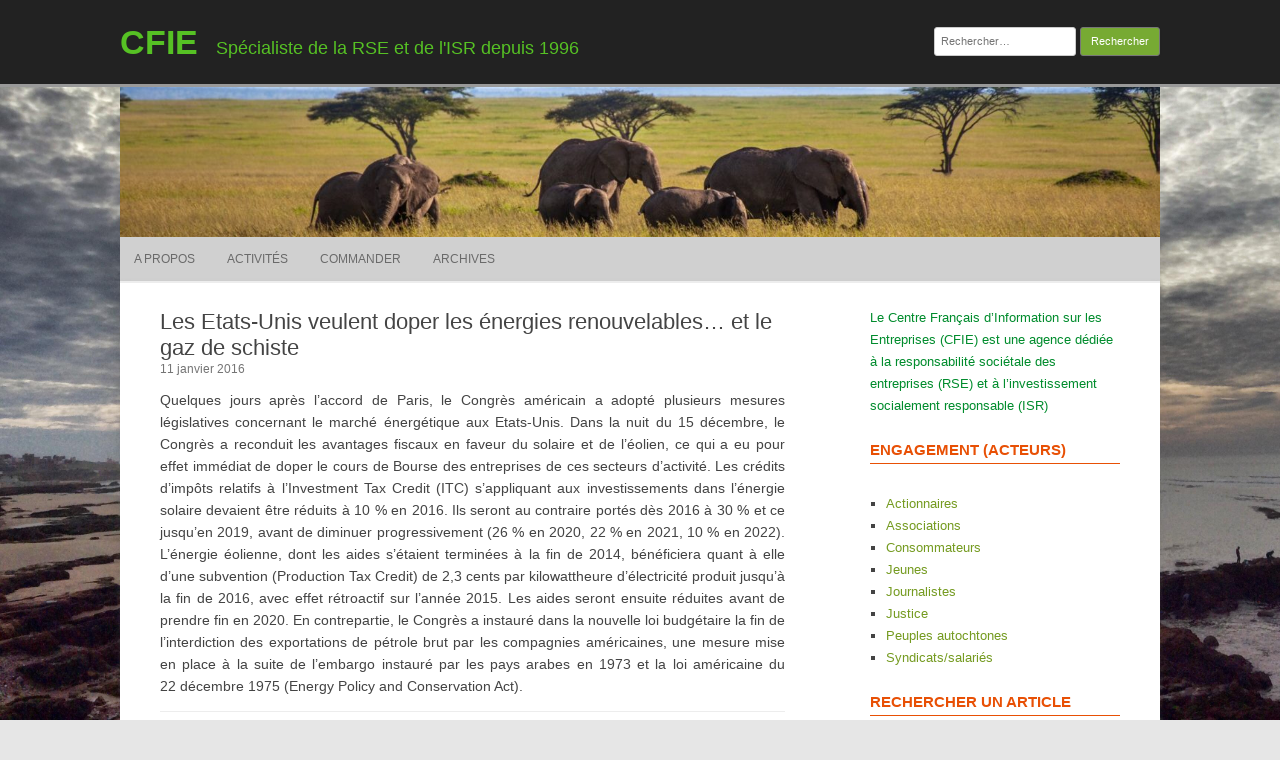

--- FILE ---
content_type: text/html; charset=UTF-8
request_url: https://cfie.net/2016/01/11/les-etats-unis-veulent-doper-les-energies-renouvelables-et-le-gaz-de-schiste/
body_size: 17401
content:
<!DOCTYPE html>
<html lang="fr-FR">
	<head>
		<meta charset="UTF-8" />
		<meta name="viewport" content="width=device-width" />
		<link rel="profile" href="http://gmpg.org/xfn/11" />
		<link rel="pingback" href="https://cfie.net/xmlrpc.php" />
		<meta name='robots' content='index, follow, max-image-preview:large, max-snippet:-1, max-video-preview:-1' />

	<!-- This site is optimized with the Yoast SEO plugin v20.10 - https://yoast.com/wordpress/plugins/seo/ -->
	<title>Les Etats-Unis veulent doper les énergies renouvelables… et le gaz de schiste - CFIE</title>
	<link rel="canonical" href="https://cfie.net/2016/01/11/les-etats-unis-veulent-doper-les-energies-renouvelables-et-le-gaz-de-schiste/" />
	<meta property="og:locale" content="fr_FR" />
	<meta property="og:type" content="article" />
	<meta property="og:title" content="Les Etats-Unis veulent doper les énergies renouvelables… et le gaz de schiste - CFIE" />
	<meta property="og:description" content="Quelques jours après l’accord de Paris, le Congrès américain a adopté plusieurs mesures législatives concernant le marché énergétique aux Etats-Unis. Dans la nuit du 15 décembre, le Congrès a reconduit les avantages fiscaux en faveur du solaire et de l’éolien, ce qui a eu pour effet immédiat de doper le cours de Bourse des entreprises [&hellip;]" />
	<meta property="og:url" content="https://cfie.net/2016/01/11/les-etats-unis-veulent-doper-les-energies-renouvelables-et-le-gaz-de-schiste/" />
	<meta property="og:site_name" content="CFIE" />
	<meta property="article:published_time" content="2016-01-11T19:44:22+00:00" />
	<meta property="article:modified_time" content="2016-04-02T19:45:09+00:00" />
	<meta name="author" content="admin" />
	<meta name="twitter:card" content="summary_large_image" />
	<meta name="twitter:label1" content="Écrit par" />
	<meta name="twitter:data1" content="admin" />
	<meta name="twitter:label2" content="Durée de lecture estimée" />
	<meta name="twitter:data2" content="1 minute" />
	<script type="application/ld+json" class="yoast-schema-graph">{"@context":"https://schema.org","@graph":[{"@type":"WebPage","@id":"https://cfie.net/2016/01/11/les-etats-unis-veulent-doper-les-energies-renouvelables-et-le-gaz-de-schiste/","url":"https://cfie.net/2016/01/11/les-etats-unis-veulent-doper-les-energies-renouvelables-et-le-gaz-de-schiste/","name":"Les Etats-Unis veulent doper les énergies renouvelables… et le gaz de schiste - CFIE","isPartOf":{"@id":"https://cfie.net/#website"},"datePublished":"2016-01-11T19:44:22+00:00","dateModified":"2016-04-02T19:45:09+00:00","author":{"@id":"https://cfie.net/#/schema/person/820283f289f3a059125dc3047a2cac8e"},"inLanguage":"fr-FR","potentialAction":[{"@type":"ReadAction","target":["https://cfie.net/2016/01/11/les-etats-unis-veulent-doper-les-energies-renouvelables-et-le-gaz-de-schiste/"]}]},{"@type":"WebSite","@id":"https://cfie.net/#website","url":"https://cfie.net/","name":"CFIE","description":"Spécialiste de la RSE et de l&#039;ISR depuis 1996","potentialAction":[{"@type":"SearchAction","target":{"@type":"EntryPoint","urlTemplate":"https://cfie.net/?s={search_term_string}"},"query-input":"required name=search_term_string"}],"inLanguage":"fr-FR"},{"@type":"Person","@id":"https://cfie.net/#/schema/person/820283f289f3a059125dc3047a2cac8e","name":"admin","url":"https://cfie.net/author/admin/"}]}</script>
	<!-- / Yoast SEO plugin. -->


<link rel="alternate" type="application/rss+xml" title="CFIE &raquo; Flux" href="https://cfie.net/feed/" />
<link rel="alternate" type="application/rss+xml" title="CFIE &raquo; Flux des commentaires" href="https://cfie.net/comments/feed/" />
<script>
window._wpemojiSettings = {"baseUrl":"https:\/\/s.w.org\/images\/core\/emoji\/14.0.0\/72x72\/","ext":".png","svgUrl":"https:\/\/s.w.org\/images\/core\/emoji\/14.0.0\/svg\/","svgExt":".svg","source":{"concatemoji":"https:\/\/cfie.net\/wp-includes\/js\/wp-emoji-release.min.js?ver=6.2.8"}};
/*! This file is auto-generated */
!function(e,a,t){var n,r,o,i=a.createElement("canvas"),p=i.getContext&&i.getContext("2d");function s(e,t){p.clearRect(0,0,i.width,i.height),p.fillText(e,0,0);e=i.toDataURL();return p.clearRect(0,0,i.width,i.height),p.fillText(t,0,0),e===i.toDataURL()}function c(e){var t=a.createElement("script");t.src=e,t.defer=t.type="text/javascript",a.getElementsByTagName("head")[0].appendChild(t)}for(o=Array("flag","emoji"),t.supports={everything:!0,everythingExceptFlag:!0},r=0;r<o.length;r++)t.supports[o[r]]=function(e){if(p&&p.fillText)switch(p.textBaseline="top",p.font="600 32px Arial",e){case"flag":return s("\ud83c\udff3\ufe0f\u200d\u26a7\ufe0f","\ud83c\udff3\ufe0f\u200b\u26a7\ufe0f")?!1:!s("\ud83c\uddfa\ud83c\uddf3","\ud83c\uddfa\u200b\ud83c\uddf3")&&!s("\ud83c\udff4\udb40\udc67\udb40\udc62\udb40\udc65\udb40\udc6e\udb40\udc67\udb40\udc7f","\ud83c\udff4\u200b\udb40\udc67\u200b\udb40\udc62\u200b\udb40\udc65\u200b\udb40\udc6e\u200b\udb40\udc67\u200b\udb40\udc7f");case"emoji":return!s("\ud83e\udef1\ud83c\udffb\u200d\ud83e\udef2\ud83c\udfff","\ud83e\udef1\ud83c\udffb\u200b\ud83e\udef2\ud83c\udfff")}return!1}(o[r]),t.supports.everything=t.supports.everything&&t.supports[o[r]],"flag"!==o[r]&&(t.supports.everythingExceptFlag=t.supports.everythingExceptFlag&&t.supports[o[r]]);t.supports.everythingExceptFlag=t.supports.everythingExceptFlag&&!t.supports.flag,t.DOMReady=!1,t.readyCallback=function(){t.DOMReady=!0},t.supports.everything||(n=function(){t.readyCallback()},a.addEventListener?(a.addEventListener("DOMContentLoaded",n,!1),e.addEventListener("load",n,!1)):(e.attachEvent("onload",n),a.attachEvent("onreadystatechange",function(){"complete"===a.readyState&&t.readyCallback()})),(e=t.source||{}).concatemoji?c(e.concatemoji):e.wpemoji&&e.twemoji&&(c(e.twemoji),c(e.wpemoji)))}(window,document,window._wpemojiSettings);
</script>
<style>
img.wp-smiley,
img.emoji {
	display: inline !important;
	border: none !important;
	box-shadow: none !important;
	height: 1em !important;
	width: 1em !important;
	margin: 0 0.07em !important;
	vertical-align: -0.1em !important;
	background: none !important;
	padding: 0 !important;
}
</style>
	<link rel='stylesheet' id='wp-block-library-css' href='https://cfie.net/wp-includes/css/dist/block-library/style.min.css?ver=6.2.8' media='all' />
<style id='jquery-categories-list-categories-block-style-inline-css'>
.js-categories-list a,.js-categories-list a:focus,.js-categories-list a:hover{text-decoration:none}.js-categories-list .loading{display:inline-block;padding-left:5px;vertical-align:middle;width:25px}.jcl-hide{display:none}body .wp-block-js-categories-list-categories-widget ul.jcl_widget,body .wp-block-js-categories-list-categories-widget ul.jcl_widget ul,body ul.jcl_widget,ul.jcl_widget ul{list-style:none;padding-left:0}.jcl_widget ul li,.wp-block-js-categories-list-categories-widget ul.jcl_widget li{list-style:none}.jcl_widget li a{display:inline-block}.jcl_symbol{min-height:16px;width:16px}.layout-left .jcl_symbol{display:inline-block;margin-right:5px}.layout-right .jcl_symbol{margin-left:5px}.layout-right .no_child{display:none}

</style>
<link rel='stylesheet' id='classic-theme-styles-css' href='https://cfie.net/wp-includes/css/classic-themes.min.css?ver=6.2.8' media='all' />
<style id='global-styles-inline-css'>
body{--wp--preset--color--black: #000000;--wp--preset--color--cyan-bluish-gray: #abb8c3;--wp--preset--color--white: #ffffff;--wp--preset--color--pale-pink: #f78da7;--wp--preset--color--vivid-red: #cf2e2e;--wp--preset--color--luminous-vivid-orange: #ff6900;--wp--preset--color--luminous-vivid-amber: #fcb900;--wp--preset--color--light-green-cyan: #7bdcb5;--wp--preset--color--vivid-green-cyan: #00d084;--wp--preset--color--pale-cyan-blue: #8ed1fc;--wp--preset--color--vivid-cyan-blue: #0693e3;--wp--preset--color--vivid-purple: #9b51e0;--wp--preset--gradient--vivid-cyan-blue-to-vivid-purple: linear-gradient(135deg,rgba(6,147,227,1) 0%,rgb(155,81,224) 100%);--wp--preset--gradient--light-green-cyan-to-vivid-green-cyan: linear-gradient(135deg,rgb(122,220,180) 0%,rgb(0,208,130) 100%);--wp--preset--gradient--luminous-vivid-amber-to-luminous-vivid-orange: linear-gradient(135deg,rgba(252,185,0,1) 0%,rgba(255,105,0,1) 100%);--wp--preset--gradient--luminous-vivid-orange-to-vivid-red: linear-gradient(135deg,rgba(255,105,0,1) 0%,rgb(207,46,46) 100%);--wp--preset--gradient--very-light-gray-to-cyan-bluish-gray: linear-gradient(135deg,rgb(238,238,238) 0%,rgb(169,184,195) 100%);--wp--preset--gradient--cool-to-warm-spectrum: linear-gradient(135deg,rgb(74,234,220) 0%,rgb(151,120,209) 20%,rgb(207,42,186) 40%,rgb(238,44,130) 60%,rgb(251,105,98) 80%,rgb(254,248,76) 100%);--wp--preset--gradient--blush-light-purple: linear-gradient(135deg,rgb(255,206,236) 0%,rgb(152,150,240) 100%);--wp--preset--gradient--blush-bordeaux: linear-gradient(135deg,rgb(254,205,165) 0%,rgb(254,45,45) 50%,rgb(107,0,62) 100%);--wp--preset--gradient--luminous-dusk: linear-gradient(135deg,rgb(255,203,112) 0%,rgb(199,81,192) 50%,rgb(65,88,208) 100%);--wp--preset--gradient--pale-ocean: linear-gradient(135deg,rgb(255,245,203) 0%,rgb(182,227,212) 50%,rgb(51,167,181) 100%);--wp--preset--gradient--electric-grass: linear-gradient(135deg,rgb(202,248,128) 0%,rgb(113,206,126) 100%);--wp--preset--gradient--midnight: linear-gradient(135deg,rgb(2,3,129) 0%,rgb(40,116,252) 100%);--wp--preset--duotone--dark-grayscale: url('#wp-duotone-dark-grayscale');--wp--preset--duotone--grayscale: url('#wp-duotone-grayscale');--wp--preset--duotone--purple-yellow: url('#wp-duotone-purple-yellow');--wp--preset--duotone--blue-red: url('#wp-duotone-blue-red');--wp--preset--duotone--midnight: url('#wp-duotone-midnight');--wp--preset--duotone--magenta-yellow: url('#wp-duotone-magenta-yellow');--wp--preset--duotone--purple-green: url('#wp-duotone-purple-green');--wp--preset--duotone--blue-orange: url('#wp-duotone-blue-orange');--wp--preset--font-size--small: 13px;--wp--preset--font-size--medium: 20px;--wp--preset--font-size--large: 36px;--wp--preset--font-size--x-large: 42px;--wp--preset--spacing--20: 0.44rem;--wp--preset--spacing--30: 0.67rem;--wp--preset--spacing--40: 1rem;--wp--preset--spacing--50: 1.5rem;--wp--preset--spacing--60: 2.25rem;--wp--preset--spacing--70: 3.38rem;--wp--preset--spacing--80: 5.06rem;--wp--preset--shadow--natural: 6px 6px 9px rgba(0, 0, 0, 0.2);--wp--preset--shadow--deep: 12px 12px 50px rgba(0, 0, 0, 0.4);--wp--preset--shadow--sharp: 6px 6px 0px rgba(0, 0, 0, 0.2);--wp--preset--shadow--outlined: 6px 6px 0px -3px rgba(255, 255, 255, 1), 6px 6px rgba(0, 0, 0, 1);--wp--preset--shadow--crisp: 6px 6px 0px rgba(0, 0, 0, 1);}:where(.is-layout-flex){gap: 0.5em;}body .is-layout-flow > .alignleft{float: left;margin-inline-start: 0;margin-inline-end: 2em;}body .is-layout-flow > .alignright{float: right;margin-inline-start: 2em;margin-inline-end: 0;}body .is-layout-flow > .aligncenter{margin-left: auto !important;margin-right: auto !important;}body .is-layout-constrained > .alignleft{float: left;margin-inline-start: 0;margin-inline-end: 2em;}body .is-layout-constrained > .alignright{float: right;margin-inline-start: 2em;margin-inline-end: 0;}body .is-layout-constrained > .aligncenter{margin-left: auto !important;margin-right: auto !important;}body .is-layout-constrained > :where(:not(.alignleft):not(.alignright):not(.alignfull)){max-width: var(--wp--style--global--content-size);margin-left: auto !important;margin-right: auto !important;}body .is-layout-constrained > .alignwide{max-width: var(--wp--style--global--wide-size);}body .is-layout-flex{display: flex;}body .is-layout-flex{flex-wrap: wrap;align-items: center;}body .is-layout-flex > *{margin: 0;}:where(.wp-block-columns.is-layout-flex){gap: 2em;}.has-black-color{color: var(--wp--preset--color--black) !important;}.has-cyan-bluish-gray-color{color: var(--wp--preset--color--cyan-bluish-gray) !important;}.has-white-color{color: var(--wp--preset--color--white) !important;}.has-pale-pink-color{color: var(--wp--preset--color--pale-pink) !important;}.has-vivid-red-color{color: var(--wp--preset--color--vivid-red) !important;}.has-luminous-vivid-orange-color{color: var(--wp--preset--color--luminous-vivid-orange) !important;}.has-luminous-vivid-amber-color{color: var(--wp--preset--color--luminous-vivid-amber) !important;}.has-light-green-cyan-color{color: var(--wp--preset--color--light-green-cyan) !important;}.has-vivid-green-cyan-color{color: var(--wp--preset--color--vivid-green-cyan) !important;}.has-pale-cyan-blue-color{color: var(--wp--preset--color--pale-cyan-blue) !important;}.has-vivid-cyan-blue-color{color: var(--wp--preset--color--vivid-cyan-blue) !important;}.has-vivid-purple-color{color: var(--wp--preset--color--vivid-purple) !important;}.has-black-background-color{background-color: var(--wp--preset--color--black) !important;}.has-cyan-bluish-gray-background-color{background-color: var(--wp--preset--color--cyan-bluish-gray) !important;}.has-white-background-color{background-color: var(--wp--preset--color--white) !important;}.has-pale-pink-background-color{background-color: var(--wp--preset--color--pale-pink) !important;}.has-vivid-red-background-color{background-color: var(--wp--preset--color--vivid-red) !important;}.has-luminous-vivid-orange-background-color{background-color: var(--wp--preset--color--luminous-vivid-orange) !important;}.has-luminous-vivid-amber-background-color{background-color: var(--wp--preset--color--luminous-vivid-amber) !important;}.has-light-green-cyan-background-color{background-color: var(--wp--preset--color--light-green-cyan) !important;}.has-vivid-green-cyan-background-color{background-color: var(--wp--preset--color--vivid-green-cyan) !important;}.has-pale-cyan-blue-background-color{background-color: var(--wp--preset--color--pale-cyan-blue) !important;}.has-vivid-cyan-blue-background-color{background-color: var(--wp--preset--color--vivid-cyan-blue) !important;}.has-vivid-purple-background-color{background-color: var(--wp--preset--color--vivid-purple) !important;}.has-black-border-color{border-color: var(--wp--preset--color--black) !important;}.has-cyan-bluish-gray-border-color{border-color: var(--wp--preset--color--cyan-bluish-gray) !important;}.has-white-border-color{border-color: var(--wp--preset--color--white) !important;}.has-pale-pink-border-color{border-color: var(--wp--preset--color--pale-pink) !important;}.has-vivid-red-border-color{border-color: var(--wp--preset--color--vivid-red) !important;}.has-luminous-vivid-orange-border-color{border-color: var(--wp--preset--color--luminous-vivid-orange) !important;}.has-luminous-vivid-amber-border-color{border-color: var(--wp--preset--color--luminous-vivid-amber) !important;}.has-light-green-cyan-border-color{border-color: var(--wp--preset--color--light-green-cyan) !important;}.has-vivid-green-cyan-border-color{border-color: var(--wp--preset--color--vivid-green-cyan) !important;}.has-pale-cyan-blue-border-color{border-color: var(--wp--preset--color--pale-cyan-blue) !important;}.has-vivid-cyan-blue-border-color{border-color: var(--wp--preset--color--vivid-cyan-blue) !important;}.has-vivid-purple-border-color{border-color: var(--wp--preset--color--vivid-purple) !important;}.has-vivid-cyan-blue-to-vivid-purple-gradient-background{background: var(--wp--preset--gradient--vivid-cyan-blue-to-vivid-purple) !important;}.has-light-green-cyan-to-vivid-green-cyan-gradient-background{background: var(--wp--preset--gradient--light-green-cyan-to-vivid-green-cyan) !important;}.has-luminous-vivid-amber-to-luminous-vivid-orange-gradient-background{background: var(--wp--preset--gradient--luminous-vivid-amber-to-luminous-vivid-orange) !important;}.has-luminous-vivid-orange-to-vivid-red-gradient-background{background: var(--wp--preset--gradient--luminous-vivid-orange-to-vivid-red) !important;}.has-very-light-gray-to-cyan-bluish-gray-gradient-background{background: var(--wp--preset--gradient--very-light-gray-to-cyan-bluish-gray) !important;}.has-cool-to-warm-spectrum-gradient-background{background: var(--wp--preset--gradient--cool-to-warm-spectrum) !important;}.has-blush-light-purple-gradient-background{background: var(--wp--preset--gradient--blush-light-purple) !important;}.has-blush-bordeaux-gradient-background{background: var(--wp--preset--gradient--blush-bordeaux) !important;}.has-luminous-dusk-gradient-background{background: var(--wp--preset--gradient--luminous-dusk) !important;}.has-pale-ocean-gradient-background{background: var(--wp--preset--gradient--pale-ocean) !important;}.has-electric-grass-gradient-background{background: var(--wp--preset--gradient--electric-grass) !important;}.has-midnight-gradient-background{background: var(--wp--preset--gradient--midnight) !important;}.has-small-font-size{font-size: var(--wp--preset--font-size--small) !important;}.has-medium-font-size{font-size: var(--wp--preset--font-size--medium) !important;}.has-large-font-size{font-size: var(--wp--preset--font-size--large) !important;}.has-x-large-font-size{font-size: var(--wp--preset--font-size--x-large) !important;}
.wp-block-navigation a:where(:not(.wp-element-button)){color: inherit;}
:where(.wp-block-columns.is-layout-flex){gap: 2em;}
.wp-block-pullquote{font-size: 1.5em;line-height: 1.6;}
</style>
<link rel='stylesheet' id='sow-headline-default-2c59d0401ea2-css' href='https://cfie.net/wp-content/uploads/siteorigin-widgets/sow-headline-default-2c59d0401ea2.css?ver=6.2.8' media='all' />
<link rel='stylesheet' id='sow-headline-default-40fa3367bd29-css' href='https://cfie.net/wp-content/uploads/siteorigin-widgets/sow-headline-default-40fa3367bd29.css?ver=6.2.8' media='all' />
<link rel='stylesheet' id='sow-headline-default-224b51817442-css' href='https://cfie.net/wp-content/uploads/siteorigin-widgets/sow-headline-default-224b51817442.css?ver=6.2.8' media='all' />
<link rel='stylesheet' id='rcg-forest-style-css' href='https://cfie.net/wp-content/themes/rcg-forest/style.css?ver=4.0.1' media='all' />
<link rel="https://api.w.org/" href="https://cfie.net/wp-json/" /><link rel="alternate" type="application/json" href="https://cfie.net/wp-json/wp/v2/posts/754" /><link rel="EditURI" type="application/rsd+xml" title="RSD" href="https://cfie.net/xmlrpc.php?rsd" />
<link rel="wlwmanifest" type="application/wlwmanifest+xml" href="https://cfie.net/wp-includes/wlwmanifest.xml" />
<meta name="generator" content="WordPress 6.2.8" />
<link rel='shortlink' href='https://cfie.net/?p=754' />
<link rel="alternate" type="application/json+oembed" href="https://cfie.net/wp-json/oembed/1.0/embed?url=https%3A%2F%2Fcfie.net%2F2016%2F01%2F11%2Fles-etats-unis-veulent-doper-les-energies-renouvelables-et-le-gaz-de-schiste%2F" />
<link rel="alternate" type="text/xml+oembed" href="https://cfie.net/wp-json/oembed/1.0/embed?url=https%3A%2F%2Fcfie.net%2F2016%2F01%2F11%2Fles-etats-unis-veulent-doper-les-energies-renouvelables-et-le-gaz-de-schiste%2F&#038;format=xml" />
<meta name="generator" content="Elementor 3.14.1; features: a11y_improvements, additional_custom_breakpoints; settings: css_print_method-external, google_font-enabled, font_display-auto">
	<style>
					.site-title a,
			.site-description {
				color: #56c124!important;
			}
			</style>
	<style id="custom-background-css">
body.custom-background { background-image: url("https://cfie.net/wp-content/uploads/2020/07/Fotomelia_Maroc_banque-d-images-et-photos-gratuites-libres-de-droits-téléchargement-gratuits467.jpg"); background-position: left top; background-size: contain; background-repeat: repeat; background-attachment: fixed; }
</style>
	<link rel="icon" href="https://cfie.net/wp-content/uploads/2016/02/cropped-CFIElogo-200-32x32.gif" sizes="32x32" />
<link rel="icon" href="https://cfie.net/wp-content/uploads/2016/02/cropped-CFIElogo-200-192x192.gif" sizes="192x192" />
<link rel="apple-touch-icon" href="https://cfie.net/wp-content/uploads/2016/02/cropped-CFIElogo-200-180x180.gif" />
<meta name="msapplication-TileImage" content="https://cfie.net/wp-content/uploads/2016/02/cropped-CFIElogo-200-270x270.gif" />
<style id="sccss">/* Saisissez votre CSS personnalisé ci-dessous */
.so-widget-sow-headline-default-8be32bf42c2e #sow-headline-container.sow-headline h6 {
  text-align: left;
  font-size: 1.3em;
  color: #dd6633;
  line-height: 1;
}</style>	</head>
	<body class="post-template-default single single-post postid-754 single-format-standard custom-background elementor-default elementor-kit-6370">
		<svg xmlns="http://www.w3.org/2000/svg" viewBox="0 0 0 0" width="0" height="0" focusable="false" role="none" style="visibility: hidden; position: absolute; left: -9999px; overflow: hidden;" ><defs><filter id="wp-duotone-dark-grayscale"><feColorMatrix color-interpolation-filters="sRGB" type="matrix" values=" .299 .587 .114 0 0 .299 .587 .114 0 0 .299 .587 .114 0 0 .299 .587 .114 0 0 " /><feComponentTransfer color-interpolation-filters="sRGB" ><feFuncR type="table" tableValues="0 0.49803921568627" /><feFuncG type="table" tableValues="0 0.49803921568627" /><feFuncB type="table" tableValues="0 0.49803921568627" /><feFuncA type="table" tableValues="1 1" /></feComponentTransfer><feComposite in2="SourceGraphic" operator="in" /></filter></defs></svg><svg xmlns="http://www.w3.org/2000/svg" viewBox="0 0 0 0" width="0" height="0" focusable="false" role="none" style="visibility: hidden; position: absolute; left: -9999px; overflow: hidden;" ><defs><filter id="wp-duotone-grayscale"><feColorMatrix color-interpolation-filters="sRGB" type="matrix" values=" .299 .587 .114 0 0 .299 .587 .114 0 0 .299 .587 .114 0 0 .299 .587 .114 0 0 " /><feComponentTransfer color-interpolation-filters="sRGB" ><feFuncR type="table" tableValues="0 1" /><feFuncG type="table" tableValues="0 1" /><feFuncB type="table" tableValues="0 1" /><feFuncA type="table" tableValues="1 1" /></feComponentTransfer><feComposite in2="SourceGraphic" operator="in" /></filter></defs></svg><svg xmlns="http://www.w3.org/2000/svg" viewBox="0 0 0 0" width="0" height="0" focusable="false" role="none" style="visibility: hidden; position: absolute; left: -9999px; overflow: hidden;" ><defs><filter id="wp-duotone-purple-yellow"><feColorMatrix color-interpolation-filters="sRGB" type="matrix" values=" .299 .587 .114 0 0 .299 .587 .114 0 0 .299 .587 .114 0 0 .299 .587 .114 0 0 " /><feComponentTransfer color-interpolation-filters="sRGB" ><feFuncR type="table" tableValues="0.54901960784314 0.98823529411765" /><feFuncG type="table" tableValues="0 1" /><feFuncB type="table" tableValues="0.71764705882353 0.25490196078431" /><feFuncA type="table" tableValues="1 1" /></feComponentTransfer><feComposite in2="SourceGraphic" operator="in" /></filter></defs></svg><svg xmlns="http://www.w3.org/2000/svg" viewBox="0 0 0 0" width="0" height="0" focusable="false" role="none" style="visibility: hidden; position: absolute; left: -9999px; overflow: hidden;" ><defs><filter id="wp-duotone-blue-red"><feColorMatrix color-interpolation-filters="sRGB" type="matrix" values=" .299 .587 .114 0 0 .299 .587 .114 0 0 .299 .587 .114 0 0 .299 .587 .114 0 0 " /><feComponentTransfer color-interpolation-filters="sRGB" ><feFuncR type="table" tableValues="0 1" /><feFuncG type="table" tableValues="0 0.27843137254902" /><feFuncB type="table" tableValues="0.5921568627451 0.27843137254902" /><feFuncA type="table" tableValues="1 1" /></feComponentTransfer><feComposite in2="SourceGraphic" operator="in" /></filter></defs></svg><svg xmlns="http://www.w3.org/2000/svg" viewBox="0 0 0 0" width="0" height="0" focusable="false" role="none" style="visibility: hidden; position: absolute; left: -9999px; overflow: hidden;" ><defs><filter id="wp-duotone-midnight"><feColorMatrix color-interpolation-filters="sRGB" type="matrix" values=" .299 .587 .114 0 0 .299 .587 .114 0 0 .299 .587 .114 0 0 .299 .587 .114 0 0 " /><feComponentTransfer color-interpolation-filters="sRGB" ><feFuncR type="table" tableValues="0 0" /><feFuncG type="table" tableValues="0 0.64705882352941" /><feFuncB type="table" tableValues="0 1" /><feFuncA type="table" tableValues="1 1" /></feComponentTransfer><feComposite in2="SourceGraphic" operator="in" /></filter></defs></svg><svg xmlns="http://www.w3.org/2000/svg" viewBox="0 0 0 0" width="0" height="0" focusable="false" role="none" style="visibility: hidden; position: absolute; left: -9999px; overflow: hidden;" ><defs><filter id="wp-duotone-magenta-yellow"><feColorMatrix color-interpolation-filters="sRGB" type="matrix" values=" .299 .587 .114 0 0 .299 .587 .114 0 0 .299 .587 .114 0 0 .299 .587 .114 0 0 " /><feComponentTransfer color-interpolation-filters="sRGB" ><feFuncR type="table" tableValues="0.78039215686275 1" /><feFuncG type="table" tableValues="0 0.94901960784314" /><feFuncB type="table" tableValues="0.35294117647059 0.47058823529412" /><feFuncA type="table" tableValues="1 1" /></feComponentTransfer><feComposite in2="SourceGraphic" operator="in" /></filter></defs></svg><svg xmlns="http://www.w3.org/2000/svg" viewBox="0 0 0 0" width="0" height="0" focusable="false" role="none" style="visibility: hidden; position: absolute; left: -9999px; overflow: hidden;" ><defs><filter id="wp-duotone-purple-green"><feColorMatrix color-interpolation-filters="sRGB" type="matrix" values=" .299 .587 .114 0 0 .299 .587 .114 0 0 .299 .587 .114 0 0 .299 .587 .114 0 0 " /><feComponentTransfer color-interpolation-filters="sRGB" ><feFuncR type="table" tableValues="0.65098039215686 0.40392156862745" /><feFuncG type="table" tableValues="0 1" /><feFuncB type="table" tableValues="0.44705882352941 0.4" /><feFuncA type="table" tableValues="1 1" /></feComponentTransfer><feComposite in2="SourceGraphic" operator="in" /></filter></defs></svg><svg xmlns="http://www.w3.org/2000/svg" viewBox="0 0 0 0" width="0" height="0" focusable="false" role="none" style="visibility: hidden; position: absolute; left: -9999px; overflow: hidden;" ><defs><filter id="wp-duotone-blue-orange"><feColorMatrix color-interpolation-filters="sRGB" type="matrix" values=" .299 .587 .114 0 0 .299 .587 .114 0 0 .299 .587 .114 0 0 .299 .587 .114 0 0 " /><feComponentTransfer color-interpolation-filters="sRGB" ><feFuncR type="table" tableValues="0.098039215686275 1" /><feFuncG type="table" tableValues="0 0.66274509803922" /><feFuncB type="table" tableValues="0.84705882352941 0.41960784313725" /><feFuncA type="table" tableValues="1 1" /></feComponentTransfer><feComposite in2="SourceGraphic" operator="in" /></filter></defs></svg>		<div id="global" class="hfeed base">
			<div id="top1" class="site-top1">
				<div class="site-top-center">
					<header id="titlehead" class="site-header" role="banner">
						<h1 class="site-title"><a href="https://cfie.net/" title="CFIE" rel="home">CFIE</a></h1>
						<h2 class="site-description">Spécialiste de la RSE et de l&#039;ISR depuis 1996</h2>
					</header>
				<form role="search" method="get" class="search-form" action="https://cfie.net/">
				<label>
					<span class="screen-reader-text">Rechercher :</span>
					<input type="search" class="search-field" placeholder="Rechercher…" value="" name="s" />
				</label>
				<input type="submit" class="search-submit" value="Rechercher" />
			</form>			</div>
		</div>
		<div id="top2" class="site-top2">
			<header id="masthead" class="site-header">
									<div class="header-image">
						<a href="https://cfie.net/"><img src="https://cfie.net/wp-content/uploads/2020/07/cropped-Fotomalia_images-gratuites-du-domaine-public-3-scaled-1.jpg" class="header-image" width="1500" height="216" alt="CFIE" /></a>
					</div>
								<nav id="site-navigation" class="main-navigation" role="navigation">
					<h3 class="menu-toggle">Menu</h3>
					<a class="assistive-text" href="#content" title="Skip to content">Skip to content</a>
					<div class="menu-menu1-container"><ul id="menu-menu1" class="nav-menu"><li id="menu-item-13" class="menu-item menu-item-type-post_type menu-item-object-page menu-item-13"><a href="https://cfie.net/a-propos/">A propos</a></li>
<li id="menu-item-8" class="menu-item menu-item-type-post_type menu-item-object-page menu-item-8"><a href="https://cfie.net/activites/">Activités</a></li>
<li id="menu-item-2156" class="menu-item menu-item-type-post_type menu-item-object-page menu-item-2156"><a href="https://cfie.net/commander/">Commander</a></li>
<li id="menu-item-2388" class="menu-item menu-item-type-post_type menu-item-object-page menu-item-2388"><a href="https://cfie.net/archives/">Archives</a></li>
</ul></div>				</nav>
			</header>
		</div>
		<div id="page" class="site">
			<div id="main" class="wrapper">
<div id="primary" class="site-content">
	<div id="content" role="main">
		<article id="post-754" class="post-754 post type-post status-publish format-standard hentry category-climat category-energie category-etats-unis">
	<header class="entry-header">
					<h1 class="entry-title">Les Etats-Unis veulent doper les énergies renouvelables… et le gaz de schiste</h1>
				<h2 class="entry-date"><a href="https://cfie.net/2016/01/11/les-etats-unis-veulent-doper-les-energies-renouvelables-et-le-gaz-de-schiste/" title="20 h 44 min" rel="bookmark"><time class="entry-date" datetime="2016-01-11T20:44:22+01:00">11 janvier 2016</time></a></h2>
	</header>
			<div class="entry-content">
			<p>Quelques jours après l’accord de Paris, le Congrès américain a adopté plusieurs mesures législatives concernant le marché énergétique aux Etats-Unis. Dans la nuit du 15 décembre, le Congrès a reconduit les avantages fiscaux en faveur du solaire et de l’éolien, ce qui a eu pour effet immédiat de doper le cours de Bourse des entreprises de ces secteurs d’activité. Les crédits d’impôts relatifs à l’Investment Tax Credit (ITC) s’appliquant aux investissements dans l’énergie solaire devaient être réduits à 10 % en 2016. Ils seront au contraire portés dès 2016 à 30 % et ce jusqu’en 2019, avant de diminuer progressivement (26 % en 2020, 22 % en 2021,<span id="more-754"></span> 10 % en 2022). L’énergie éolienne, dont les aides s’étaient terminées à la fin de 2014, bénéficiera quant à elle d’une subvention (Production Tax Credit) de 2,3 cents par kilowattheure d’électricité produit jusqu’à la fin de 2016, avec effet rétroactif sur l’année 2015. Les aides seront ensuite réduites avant de prendre fin en 2020. En contrepartie, le Congrès a instauré dans la nouvelle loi budgétaire la fin de l’interdiction des exportations de pétrole brut par les compagnies américaines, une mesure mise en place à la suite de l’embargo instauré par les pays arabes en 1973 et la loi américaine du 22 décembre 1975 (Energy Policy and Conservation Act).</p>
		</div>
						<footer class="entry-meta">
			Published by <span class="by-author"><span class="author vcard"><a class="url fn n" href="https://cfie.net/author/admin/" title="View all posts by admin" rel="author">admin</a></span></span>, in <a href="https://cfie.net/category/impacts/environnement/climat/" >Climat</a>, <a href="https://cfie.net/category/secteurs/energie/" >Energie</a>, <a href="https://cfie.net/category/pays/amerique-du-nord/etats-unis/" >Etats-Unis</a>.		</footer>
	</article>
			<nav class="nav-single">
				<h3 class="assistive-text">Post navigation</h3>
				<span class="nav-previous"><a href="https://cfie.net/2016/01/11/les-microbilles-dans-les-cosmetiques-seront-interdites-aux-etats-unis-en-2017/" rel="prev">&larr; Les microbilles dans les cosmétiques seront interdites aux Etats-Unis en 2017</a></span>
				<span class="nav-next"><a href="https://cfie.net/2016/01/11/finalement-le-reporting-pays-par-pays-ne-sera-pas-public/" rel="next">Finalement, le reporting pays par pays ne sera pas public &rarr;</a></span>
			</nav>
			<div id="comments" class="comments-area">
	</div>
	</div>
</div>
	<div id="secondary" class="widget-area" role="complementary">
		<aside id="text-3" class="widget widget_text">			<div class="textwidget"><p><span style="color: #018c2d;">Le Centre Français d&rsquo;Information sur les Entreprises (CFIE) est une agence dédiée à la responsabilité sociétale des entreprises (RSE) et à l&rsquo;investissement socialement responsable (ISR)</span></p>
</div>
		</aside><aside id="sow-headline-3" class="widget widget_sow-headline"><div
			
			class="so-widget-sow-headline so-widget-sow-headline-default-5fad3ca896ff"
			
		><div class="sow-headline-container ">
	<h1 class='sow-headline'>ENGAGEMENT (ACTEURS)</h1>					<div class="decoration">
						<div class="decoration-inside"></div>
					</div>
					</div>
</div></aside><aside id="nav_menu-11" class="widget widget_nav_menu"><div class="menu-menu2-container"><ul id="menu-menu2" class="menu"><li id="menu-item-6043" class="menu-item menu-item-type-taxonomy menu-item-object-category menu-item-6043"><a href="https://cfie.net/category/rubriques/3_engagement/actionnarial/">Actionnaires</a></li>
<li id="menu-item-6044" class="menu-item menu-item-type-taxonomy menu-item-object-category menu-item-6044"><a href="https://cfie.net/category/rubriques/3_engagement/associations/">Associations</a></li>
<li id="menu-item-6045" class="menu-item menu-item-type-taxonomy menu-item-object-category menu-item-6045"><a href="https://cfie.net/category/rubriques/3_engagement/consommation/">Consommateurs</a></li>
<li id="menu-item-6046" class="menu-item menu-item-type-taxonomy menu-item-object-category menu-item-6046"><a href="https://cfie.net/category/rubriques/3_engagement/jeunes/">Jeunes</a></li>
<li id="menu-item-7489" class="menu-item menu-item-type-taxonomy menu-item-object-category menu-item-7489"><a href="https://cfie.net/category/rubriques/3_engagement/journalistes/">Journalistes</a></li>
<li id="menu-item-6047" class="menu-item menu-item-type-taxonomy menu-item-object-category menu-item-6047"><a href="https://cfie.net/category/rubriques/3_engagement/justice/">Justice</a></li>
<li id="menu-item-6048" class="menu-item menu-item-type-taxonomy menu-item-object-category menu-item-6048"><a href="https://cfie.net/category/rubriques/3_engagement/peuples-autochtones/">Peuples autochtones</a></li>
<li id="menu-item-6049" class="menu-item menu-item-type-taxonomy menu-item-object-category menu-item-6049"><a href="https://cfie.net/category/rubriques/3_engagement/syndicats/">Syndicats/salariés</a></li>
</ul></div></aside><aside id="sow-headline-5" class="widget widget_sow-headline"><div
			
			class="so-widget-sow-headline so-widget-sow-headline-default-5fad3ca896ff"
			
		><div class="sow-headline-container ">
	<h1 class='sow-headline'>RECHERCHER UN ARTICLE</h1>					<div class="decoration">
						<div class="decoration-inside"></div>
					</div>
					</div>
</div></aside><aside id="sow-headline-2" class="widget widget_sow-headline"><div
			
			class="so-widget-sow-headline so-widget-sow-headline-default-f58614043315"
			
		><div class="sow-headline-container ">
	<h1 class='sow-headline'>¤ PAR MOT-CLE</h1>					<div class="decoration">
						<div class="decoration-inside"></div>
					</div>
					</div>
</div></aside><aside id="search-3" class="widget widget_search"><form role="search" method="get" class="search-form" action="https://cfie.net/">
				<label>
					<span class="screen-reader-text">Rechercher :</span>
					<input type="search" class="search-field" placeholder="Rechercher…" value="" name="s" />
				</label>
				<input type="submit" class="search-submit" value="Rechercher" />
			</form></aside><aside id="sow-headline-4" class="widget widget_sow-headline"><div
			
			class="so-widget-sow-headline so-widget-sow-headline-default-86ea7c16769e"
			
		><div class="sow-headline-container ">
	<h1 class='sow-headline'>¤ PAR CATEGORIE</h1>					<div class="decoration">
						<div class="decoration-inside"></div>
					</div>
					</div>
</div></aside><aside id="jcl_widget-7" class="widget widget_category widget_jcl_widget"><h3 class="widget-title">Entreprise, pays, impact&#8230;</h3><div class="js-categories-list right"><ul class="jcl_widget legacy preload" data-effect="fade"data-ex_sym="[+]"data-con_sym="[-]"><li class="jcl_category "><a href="https://cfie.net/category/communiques/" >Communiqués</a></li><li class="jcl_category "><a href="https://cfie.net/category/editos/" >Editos</a></li><li class="jcl_category "><a href="https://cfie.net/category/entreprises/" >Entreprises ¤</a><a href="https://cfie.net/category/entreprises/" class="jcl_symbol" title="View Sub-Categories">[+]</a><ul style="display: none;"><li class="jcl_category "><a href="https://cfie.net/category/entreprises/3m/" >3M</a></li><li class="jcl_category "><a href="https://cfie.net/category/entreprises/a-b/" >A-B</a><a href="https://cfie.net/category/entreprises/a-b/" class="jcl_symbol" title="View Sub-Categories">[+]</a><ul style="display: none;"><li class="jcl_category "><a href="https://cfie.net/category/entreprises/a-b/abb/" >ABB</a></li><li class="jcl_category "><a href="https://cfie.net/category/entreprises/a-b/abbott/" >Abbott</a></li><li class="jcl_category "><a href="https://cfie.net/category/entreprises/a-b/accorhotels/" >Accor</a></li><li class="jcl_category "><a href="https://cfie.net/category/entreprises/a-b/adani/" >Adani</a></li><li class="jcl_category "><a href="https://cfie.net/category/entreprises/a-b/adidas/" >Adidas</a></li><li class="jcl_category "><a href="https://cfie.net/category/entreprises/a-b/agl-energy/" >AGL Energy</a></li><li class="jcl_category "><a href="https://cfie.net/category/entreprises/a-b/ahold/" >Ahold</a></li><li class="jcl_category "><a href="https://cfie.net/category/entreprises/a-b/air-france-klm/" >Air France-KLM</a></li><li class="jcl_category "><a href="https://cfie.net/category/entreprises/a-b/air-liquide/" >Air Liquide</a></li><li class="jcl_category "><a href="https://cfie.net/category/entreprises/a-b/airbnb/" >Airbnb</a></li><li class="jcl_category "><a href="https://cfie.net/category/entreprises/a-b/airbus/" >Airbus</a></li><li class="jcl_category "><a href="https://cfie.net/category/entreprises/a-b/alcatel-lucent/" >Alcatel-Lucent</a></li><li class="jcl_category "><a href="https://cfie.net/category/entreprises/a-b/aldi/" >Aldi</a></li><li class="jcl_category "><a href="https://cfie.net/category/entreprises/a-b/allianz/" >Allianz</a></li><li class="jcl_category "><a href="https://cfie.net/category/entreprises/a-b/alstom/" >Alstom</a></li><li class="jcl_category "><a href="https://cfie.net/category/entreprises/a-b/altice/" >Altice</a></li><li class="jcl_category "><a href="https://cfie.net/category/entreprises/a-b/amazon/" >Amazon</a></li><li class="jcl_category "><a href="https://cfie.net/category/entreprises/a-b/american-airlines/" >American Airlines</a></li><li class="jcl_category "><a href="https://cfie.net/category/entreprises/a-b/amundi/" >Amundi</a></li><li class="jcl_category "><a href="https://cfie.net/category/entreprises/a-b/anglo-american/" >Anglo American</a></li><li class="jcl_category "><a href="https://cfie.net/category/entreprises/a-b/apple/" >Apple</a></li><li class="jcl_category "><a href="https://cfie.net/category/entreprises/a-b/arcelormittal/" >ArcelorMittal</a></li><li class="jcl_category "><a href="https://cfie.net/category/entreprises/a-b/areva/" >Areva</a></li><li class="jcl_category "><a href="https://cfie.net/category/entreprises/a-b/arkema/" >Arkema</a></li><li class="jcl_category "><a href="https://cfie.net/category/entreprises/a-b/astrazeneca/" >AstraZeneca</a></li><li class="jcl_category "><a href="https://cfie.net/category/entreprises/a-b/att/" >AT&amp;T</a></li><li class="jcl_category "><a href="https://cfie.net/category/entreprises/a-b/atos/" >Atos</a></li><li class="jcl_category "><a href="https://cfie.net/category/entreprises/a-b/auchan/" >Auchan</a></li><li class="jcl_category "><a href="https://cfie.net/category/entreprises/a-b/axa/" >Axa</a></li><li class="jcl_category "><a href="https://cfie.net/category/entreprises/a-b/barclays/" >Barclays</a></li><li class="jcl_category "><a href="https://cfie.net/category/entreprises/a-b/barrick-gold/" >Barrick Gold</a></li><li class="jcl_category "><a href="https://cfie.net/category/entreprises/a-b/bayer/" >Bayer</a></li><li class="jcl_category "><a href="https://cfie.net/category/entreprises/a-b/bbva/" >BBVA</a></li><li class="jcl_category "><a href="https://cfie.net/category/entreprises/a-b/bel/" >Bel</a></li><li class="jcl_category "><a href="https://cfie.net/category/entreprises/a-b/ben-jerrys/" >Ben &amp; Jerry's</a></li><li class="jcl_category "><a href="https://cfie.net/category/entreprises/a-b/benetton/" >Benetton</a></li><li class="jcl_category "><a href="https://cfie.net/category/entreprises/a-b/bhp-billiton/" >BHP Billiton</a></li><li class="jcl_category "><a href="https://cfie.net/category/entreprises/a-b/bic/" >BIC</a></li><li class="jcl_category "><a href="https://cfie.net/category/entreprises/a-b/blackrock/" >BlackRock</a></li><li class="jcl_category "><a href="https://cfie.net/category/entreprises/a-b/bmw/" >BMW</a></li><li class="jcl_category "><a href="https://cfie.net/category/entreprises/a-b/bnp-paribas/" >BNP Paribas</a></li><li class="jcl_category "><a href="https://cfie.net/category/entreprises/a-b/boeing/" >Boeing</a></li><li class="jcl_category "><a href="https://cfie.net/category/entreprises/a-b/bollore/" >Bolloré</a></li><li class="jcl_category "><a href="https://cfie.net/category/entreprises/a-b/bonduelle/" >Bonduelle</a></li><li class="jcl_category "><a href="https://cfie.net/category/entreprises/a-b/booking-com/" >Booking.com</a></li><li class="jcl_category "><a href="https://cfie.net/category/entreprises/a-b/bouygues/" >Bouygues</a></li><li class="jcl_category "><a href="https://cfie.net/category/entreprises/a-b/bp/" >BP</a></li><li class="jcl_category "><a href="https://cfie.net/category/entreprises/a-b/bpce/" >BPCE</a></li></ul></li><li class="jcl_category "><a href="https://cfie.net/category/entreprises/c-d/" >C-D</a><a href="https://cfie.net/category/entreprises/c-d/" class="jcl_symbol" title="View Sub-Categories">[+]</a><ul style="display: none;"><li class="jcl_category "><a href="https://cfie.net/category/entreprises/c-d/ca/" >C&amp;A</a></li><li class="jcl_category "><a href="https://cfie.net/category/entreprises/c-d/caisse-des-depots/" >Caisse des Dépôts</a></li><li class="jcl_category "><a href="https://cfie.net/category/entreprises/c-d/capgemini/" >Capgemini</a></li><li class="jcl_category "><a href="https://cfie.net/category/entreprises/c-d/cargill/" >Cargill</a></li><li class="jcl_category "><a href="https://cfie.net/category/entreprises/c-d/carnival/" >Carnival</a></li><li class="jcl_category "><a href="https://cfie.net/category/entreprises/c-d/carrefour/" >Carrefour</a></li><li class="jcl_category "><a href="https://cfie.net/category/entreprises/c-d/casino/" >Casino</a></li><li class="jcl_category "><a href="https://cfie.net/category/entreprises/c-d/caterpillar/" >Caterpillar</a></li><li class="jcl_category "><a href="https://cfie.net/category/entreprises/c-d/cemex/" >Cemex</a></li><li class="jcl_category "><a href="https://cfie.net/category/entreprises/c-d/chevron/" >Chevron</a></li><li class="jcl_category "><a href="https://cfie.net/category/entreprises/c-d/chiquita/" >Chiquita</a></li><li class="jcl_category "><a href="https://cfie.net/category/entreprises/c-d/citigroup/" >Citigroup</a></li><li class="jcl_category "><a href="https://cfie.net/category/entreprises/c-d/cnp-assurances/" >CNP Assurances</a></li><li class="jcl_category "><a href="https://cfie.net/category/entreprises/c-d/coca-cola/" >Coca-Cola</a></li><li class="jcl_category "><a href="https://cfie.net/category/entreprises/c-d/colgate-palmolive/" >Colgate-Palmolive</a></li><li class="jcl_category "><a href="https://cfie.net/category/entreprises/c-d/costco/" >Costco</a></li><li class="jcl_category "><a href="https://cfie.net/category/entreprises/c-d/credit-agricole/" >Crédit Agricole</a></li><li class="jcl_category "><a href="https://cfie.net/category/entreprises/c-d/credit-mutuel/" >Crédit Mutuel</a></li><li class="jcl_category "><a href="https://cfie.net/category/entreprises/c-d/credit-suisse/" >Credit Suisse</a></li><li class="jcl_category "><a href="https://cfie.net/category/entreprises/c-d/daimler/" >Daimler</a></li><li class="jcl_category "><a href="https://cfie.net/category/entreprises/c-d/danone/" >Danone</a></li><li class="jcl_category "><a href="https://cfie.net/category/entreprises/c-d/dassault-aviation/" >Dassault Aviation</a></li><li class="jcl_category "><a href="https://cfie.net/category/entreprises/c-d/decathlon/" >Décathlon</a></li><li class="jcl_category "><a href="https://cfie.net/category/entreprises/c-d/delta-air-line/" >Delta Air Line</a></li><li class="jcl_category "><a href="https://cfie.net/category/entreprises/c-d/deutsche-bank/" >Deutsche Bank</a></li><li class="jcl_category "><a href="https://cfie.net/category/entreprises/c-d/deutsche-telecom/" >Deutsche Telecom</a></li><li class="jcl_category "><a href="https://cfie.net/category/entreprises/c-d/diageo/" >Diageo</a></li><li class="jcl_category "><a href="https://cfie.net/category/entreprises/c-d/disney/" >Disney</a></li><li class="jcl_category "><a href="https://cfie.net/category/entreprises/c-d/dupont/" >DuPont</a></li></ul></li><li class="jcl_category "><a href="https://cfie.net/category/entreprises/e-f/" >E-F</a><a href="https://cfie.net/category/entreprises/e-f/" class="jcl_symbol" title="View Sub-Categories">[+]</a><ul style="display: none;"><li class="jcl_category "><a href="https://cfie.net/category/entreprises/e-f/e-on/" >E.ON</a></li><li class="jcl_category "><a href="https://cfie.net/category/entreprises/e-f/edelman/" >Edelman</a></li><li class="jcl_category "><a href="https://cfie.net/category/entreprises/e-f/edf/" >EDF</a></li><li class="jcl_category "><a href="https://cfie.net/category/entreprises/e-f/eiffage/" >Eiffage</a></li><li class="jcl_category "><a href="https://cfie.net/category/entreprises/e-f/eletrobras/" >Eletrobras</a></li><li class="jcl_category "><a href="https://cfie.net/category/entreprises/e-f/elf-aquitaine/" >Elf Aquitaine</a></li><li class="jcl_category "><a href="https://cfie.net/category/entreprises/e-f/orpea/" >Emeis/Orpea</a></li><li class="jcl_category "><a href="https://cfie.net/category/entreprises/e-f/engie/" >Engie</a></li><li class="jcl_category "><a href="https://cfie.net/category/entreprises/e-f/eni/" >ENI</a></li><li class="jcl_category "><a href="https://cfie.net/category/entreprises/e-f/equinor/" >Equinor</a></li><li class="jcl_category "><a href="https://cfie.net/category/entreprises/e-f/eramet/" >Eramet</a></li><li class="jcl_category "><a href="https://cfie.net/category/entreprises/e-f/eskom/" >Eskom</a></li><li class="jcl_category "><a href="https://cfie.net/category/entreprises/e-f/essilorluxottica/" >EssilorLuxottica</a></li><li class="jcl_category "><a href="https://cfie.net/category/entreprises/e-f/estee-lauder/" >Estée Lauder</a></li><li class="jcl_category "><a href="https://cfie.net/category/entreprises/e-f/exxonmobil/" >ExxonMobil</a></li><li class="jcl_category "><a href="https://cfie.net/category/entreprises/e-f/ey/" >EY</a></li><li class="jcl_category "><a href="https://cfie.net/category/entreprises/e-f/facebook/" >Facebook</a></li><li class="jcl_category "><a href="https://cfie.net/category/entreprises/e-f/fairphone/" >Fairphone</a></li><li class="jcl_category "><a href="https://cfie.net/category/entreprises/e-f/fiat-chrysler/" >Fiat-Chrysler</a></li><li class="jcl_category "><a href="https://cfie.net/category/entreprises/e-f/fleury-michon/" >Fleury Michon</a></li><li class="jcl_category "><a href="https://cfie.net/category/entreprises/e-f/ford/" >Ford</a></li><li class="jcl_category "><a href="https://cfie.net/category/entreprises/e-f/foxconn/" >Foxconn</a></li></ul></li><li class="jcl_category "><a href="https://cfie.net/category/entreprises/g-h/" >G-H</a><a href="https://cfie.net/category/entreprises/g-h/" class="jcl_symbol" title="View Sub-Categories">[+]</a><ul style="display: none;"><li class="jcl_category "><a href="https://cfie.net/category/entreprises/g-h/g4s/" >G4S</a></li><li class="jcl_category "><a href="https://cfie.net/category/entreprises/g-h/gap/" >Gap</a></li><li class="jcl_category "><a href="https://cfie.net/category/entreprises/g-h/general-electric/" >General Electric</a></li><li class="jcl_category "><a href="https://cfie.net/category/entreprises/g-h/general-mills/" >General Mills</a></li><li class="jcl_category "><a href="https://cfie.net/category/entreprises/g-h/general-motors/" >General Motors</a></li><li class="jcl_category "><a href="https://cfie.net/category/entreprises/g-h/generali/" >Generali</a></li><li class="jcl_category "><a href="https://cfie.net/category/entreprises/g-h/giorgio-armani/" >Giorgio Armani</a></li><li class="jcl_category "><a href="https://cfie.net/category/entreprises/g-h/glencore/" >Glencore</a></li><li class="jcl_category "><a href="https://cfie.net/category/entreprises/g-h/goldman-sachs/" >Goldman Sachs</a></li><li class="jcl_category "><a href="https://cfie.net/category/entreprises/g-h/goodyear/" >Goodyear</a></li><li class="jcl_category "><a href="https://cfie.net/category/entreprises/g-h/google/" >Google</a></li><li class="jcl_category "><a href="https://cfie.net/category/entreprises/g-h/gsk/" >GSK</a></li><li class="jcl_category "><a href="https://cfie.net/category/entreprises/g-h/hm/" >H&amp;M</a></li><li class="jcl_category "><a href="https://cfie.net/category/entreprises/g-h/havas/" >Havas</a></li><li class="jcl_category "><a href="https://cfie.net/category/entreprises/g-h/heinz/" >Heinz</a></li><li class="jcl_category "><a href="https://cfie.net/category/entreprises/g-h/hermes/" >Hermes</a></li><li class="jcl_category "><a href="https://cfie.net/category/entreprises/g-h/holcim/" >Holcim</a></li><li class="jcl_category "><a href="https://cfie.net/category/entreprises/g-h/honda/" >Honda</a></li><li class="jcl_category "><a href="https://cfie.net/category/entreprises/g-h/hsbc/" >HSBC</a></li><li class="jcl_category "><a href="https://cfie.net/category/entreprises/g-h/huawei/" >Huawei</a></li><li class="jcl_category "><a href="https://cfie.net/category/entreprises/g-h/hyundai/" >Hyundai</a></li></ul></li><li class="jcl_category "><a href="https://cfie.net/category/entreprises/i-k/" >I-K</a><a href="https://cfie.net/category/entreprises/i-k/" class="jcl_symbol" title="View Sub-Categories">[+]</a><ul style="display: none;"><li class="jcl_category "><a href="https://cfie.net/category/entreprises/i-k/ibm/" >IBM</a></li><li class="jcl_category "><a href="https://cfie.net/category/entreprises/i-k/icbc/" >ICBC</a></li><li class="jcl_category "><a href="https://cfie.net/category/entreprises/i-k/ikea/" >Ikea</a></li><li class="jcl_category "><a href="https://cfie.net/category/entreprises/i-k/imerys/" >Imerys</a></li><li class="jcl_category "><a href="https://cfie.net/category/entreprises/i-k/imperial-tobacco/" >Imperial Tobacco</a></li><li class="jcl_category "><a href="https://cfie.net/category/entreprises/i-k/inditex/" >Inditex</a></li><li class="jcl_category "><a href="https://cfie.net/category/entreprises/i-k/ineos/" >Ineos</a></li><li class="jcl_category "><a href="https://cfie.net/category/entreprises/i-k/ing/" >ING</a></li><li class="jcl_category "><a href="https://cfie.net/category/entreprises/i-k/intel/" >Intel</a></li><li class="jcl_category "><a href="https://cfie.net/category/entreprises/i-k/intermarche/" >Intermarché</a></li><li class="jcl_category "><a href="https://cfie.net/category/entreprises/i-k/jbs/" >JBS</a></li><li class="jcl_category "><a href="https://cfie.net/category/entreprises/i-k/jcdecaux/" >JCDecaux</a></li><li class="jcl_category "><a href="https://cfie.net/category/entreprises/i-k/johnson-johnson/" >Johnson &amp; Johnson</a></li><li class="jcl_category "><a href="https://cfie.net/category/entreprises/i-k/jp-morgan/" >JP Morgan</a></li><li class="jcl_category "><a href="https://cfie.net/category/entreprises/i-k/kering/" >Kering</a></li><li class="jcl_category "><a href="https://cfie.net/category/entreprises/i-k/kfc/" >KFC</a></li><li class="jcl_category "><a href="https://cfie.net/category/entreprises/i-k/kpmg/" >KPMG</a></li></ul></li><li class="jcl_category "><a href="https://cfie.net/category/entreprises/l-m/" >L-M</a><a href="https://cfie.net/category/entreprises/l-m/" class="jcl_symbol" title="View Sub-Categories">[+]</a><ul style="display: none;"><li class="jcl_category "><a href="https://cfie.net/category/entreprises/l-m/loreal/" >L'Oréal</a></li><li class="jcl_category "><a href="https://cfie.net/category/entreprises/l-m/la-banque-postale/" >La banque Postale</a></li><li class="jcl_category "><a href="https://cfie.net/category/entreprises/l-m/lactalis/" >Lactalis</a></li><li class="jcl_category "><a href="https://cfie.net/category/entreprises/l-m/lafargeholcim/" >LafargeHolcim</a></li><li class="jcl_category "><a href="https://cfie.net/category/entreprises/l-m/lagardere/" >Lagardère</a></li><li class="jcl_category "><a href="https://cfie.net/category/entreprises/l-m/leclerc/" >Leclerc</a></li><li class="jcl_category "><a href="https://cfie.net/category/entreprises/l-m/lego/" >Lego</a></li><li class="jcl_category "><a href="https://cfie.net/category/entreprises/l-m/legrand/" >Legrand</a></li><li class="jcl_category "><a href="https://cfie.net/category/entreprises/l-m/levi-strauss/" >Levi Strauss</a></li><li class="jcl_category "><a href="https://cfie.net/category/entreprises/l-m/lidl/" >Lidl</a></li><li class="jcl_category "><a href="https://cfie.net/category/entreprises/l-m/lloyds/" >Lloyds</a></li><li class="jcl_category "><a href="https://cfie.net/category/entreprises/l-m/lundin/" >Lundin</a></li><li class="jcl_category "><a href="https://cfie.net/category/entreprises/l-m/lvmh/" >LVMH</a></li><li class="jcl_category "><a href="https://cfie.net/category/entreprises/l-m/marfrig/" >Marfrig</a></li><li class="jcl_category "><a href="https://cfie.net/category/entreprises/l-m/marks-spencer/" >Marks &amp; Spencer</a></li><li class="jcl_category "><a href="https://cfie.net/category/entreprises/l-m/mars/" >Mars</a></li><li class="jcl_category "><a href="https://cfie.net/category/entreprises/l-m/mattel/" >Mattel</a></li><li class="jcl_category "><a href="https://cfie.net/category/entreprises/l-m/mcdonalds/" >McDonald's</a></li><li class="jcl_category "><a href="https://cfie.net/category/entreprises/l-m/mercedes-benz/" >Mercedes-Benz</a></li><li class="jcl_category "><a href="https://cfie.net/category/entreprises/l-m/merck/" >Merck</a></li><li class="jcl_category "><a href="https://cfie.net/category/entreprises/l-m/meta/" >Meta</a></li><li class="jcl_category "><a href="https://cfie.net/category/entreprises/l-m/michelin/" >Michelin</a></li><li class="jcl_category "><a href="https://cfie.net/category/entreprises/l-m/microsoft/" >Microsoft</a></li><li class="jcl_category "><a href="https://cfie.net/category/entreprises/l-m/mirova/" >Mirova</a></li><li class="jcl_category "><a href="https://cfie.net/category/entreprises/l-m/moderna/" >Moderna</a></li><li class="jcl_category "><a href="https://cfie.net/category/entreprises/l-m/mondelez/" >Mondelez</a></li><li class="jcl_category "><a href="https://cfie.net/category/entreprises/l-m/monsanto/" >Monsanto</a></li><li class="jcl_category "><a href="https://cfie.net/category/entreprises/l-m/morningstar/" >Morningstar</a></li><li class="jcl_category "><a href="https://cfie.net/category/entreprises/l-m/msc/" >MSC</a></li><li class="jcl_category "><a href="https://cfie.net/category/entreprises/l-m/msci/" >MSCI</a></li><li class="jcl_category "><a href="https://cfie.net/category/entreprises/l-m/munich-re/" >Munich Re</a></li></ul></li><li class="jcl_category "><a href="https://cfie.net/category/entreprises/n-p/" >N-P</a><a href="https://cfie.net/category/entreprises/n-p/" class="jcl_symbol" title="View Sub-Categories">[+]</a><ul style="display: none;"><li class="jcl_category "><a href="https://cfie.net/category/entreprises/n-p/natixis/" >Natixis</a></li><li class="jcl_category "><a href="https://cfie.net/category/entreprises/n-p/nestle/" >Nestlé</a></li><li class="jcl_category "><a href="https://cfie.net/category/entreprises/n-p/netflix/" >Netflix</a></li><li class="jcl_category "><a href="https://cfie.net/category/entreprises/n-p/nike/" >Nike</a></li><li class="jcl_category "><a href="https://cfie.net/category/entreprises/n-p/nissan/" >Nissan</a></li><li class="jcl_category "><a href="https://cfie.net/category/entreprises/n-p/novartis/" >Novartis</a></li><li class="jcl_category "><a href="https://cfie.net/category/entreprises/n-p/occidental-petroleum/" >Occidental Petroleum</a></li><li class="jcl_category "><a href="https://cfie.net/category/entreprises/n-p/openai/" >OpenAI</a></li><li class="jcl_category "><a href="https://cfie.net/category/entreprises/n-p/orange/" >Orange</a></li><li class="jcl_category "><a href="https://cfie.net/category/entreprises/n-p/orsted/" >Orsted</a></li><li class="jcl_category "><a href="https://cfie.net/category/entreprises/n-p/patagonia/" >Patagonia</a></li><li class="jcl_category "><a href="https://cfie.net/category/entreprises/n-p/pepsico/" >PepsiCo</a></li><li class="jcl_category "><a href="https://cfie.net/category/entreprises/n-p/pernod-ricard/" >Pernod Ricard</a></li><li class="jcl_category "><a href="https://cfie.net/category/entreprises/n-p/petit-navire/" >Petit Navire</a></li><li class="jcl_category "><a href="https://cfie.net/category/entreprises/n-p/petrochina/" >PetroChina</a></li><li class="jcl_category "><a href="https://cfie.net/category/entreprises/n-p/pfizer/" >Pfizer</a></li><li class="jcl_category "><a href="https://cfie.net/category/entreprises/n-p/philip-morris/" >Philip Morris</a></li><li class="jcl_category "><a href="https://cfie.net/category/entreprises/n-p/philips/" >Philips</a></li><li class="jcl_category "><a href="https://cfie.net/category/entreprises/n-p/posco/" >Posco</a></li><li class="jcl_category "><a href="https://cfie.net/category/entreprises/n-p/primark/" >Primark</a></li><li class="jcl_category "><a href="https://cfie.net/category/entreprises/n-p/procter-gamble/" >Procter &amp; Gamble</a></li><li class="jcl_category "><a href="https://cfie.net/category/entreprises/n-p/psa-groupe/" >PSA Groupe</a></li><li class="jcl_category "><a href="https://cfie.net/category/entreprises/n-p/publicis/" >Publicis</a></li><li class="jcl_category "><a href="https://cfie.net/category/entreprises/n-p/puma/" >Puma</a></li><li class="jcl_category "><a href="https://cfie.net/category/entreprises/n-p/pvh/" >PVH</a></li></ul></li><li class="jcl_category "><a href="https://cfie.net/category/entreprises/q-s/" >Q-S</a><a href="https://cfie.net/category/entreprises/q-s/" class="jcl_symbol" title="View Sub-Categories">[+]</a><ul style="display: none;"><li class="jcl_category "><a href="https://cfie.net/category/entreprises/q-s/rabobank/" >Rabobank</a></li><li class="jcl_category "><a href="https://cfie.net/category/entreprises/q-s/rbs/" >RBS</a></li><li class="jcl_category "><a href="https://cfie.net/category/entreprises/q-s/remy-cointreau/" >Rémy Cointreau</a></li><li class="jcl_category "><a href="https://cfie.net/category/entreprises/q-s/renault/" >Renault</a></li><li class="jcl_category "><a href="https://cfie.net/category/entreprises/q-s/rio-tinto/" >Rio Tinto</a></li><li class="jcl_category "><a href="https://cfie.net/category/entreprises/q-s/roche/" >Roche</a></li><li class="jcl_category "><a href="https://cfie.net/category/entreprises/q-s/rwe/" >RWE</a></li><li class="jcl_category "><a href="https://cfie.net/category/entreprises/q-s/safran/" >Safran</a></li><li class="jcl_category "><a href="https://cfie.net/category/entreprises/q-s/sainburys/" >Sainbury's</a></li><li class="jcl_category "><a href="https://cfie.net/category/entreprises/q-s/saint-gobain/" >Saint-Gobain</a></li><li class="jcl_category "><a href="https://cfie.net/category/entreprises/q-s/salesforce/" >Salesforce</a></li><li class="jcl_category "><a href="https://cfie.net/category/entreprises/q-s/samsung/" >Samsung</a></li><li class="jcl_category "><a href="https://cfie.net/category/entreprises/q-s/sanofi/" >Sanofi</a></li><li class="jcl_category "><a href="https://cfie.net/category/entreprises/q-s/santander/" >Santander</a></li><li class="jcl_category "><a href="https://cfie.net/category/entreprises/q-s/santos/" >Santos</a></li><li class="jcl_category "><a href="https://cfie.net/category/entreprises/q-s/sasol/" >Sasol</a></li><li class="jcl_category "><a href="https://cfie.net/category/entreprises/q-s/saudi-aramco/" >Saudi Aramco</a></li><li class="jcl_category "><a href="https://cfie.net/category/entreprises/q-s/schneider-electric/" >Schneider Electric</a></li><li class="jcl_category "><a href="https://cfie.net/category/entreprises/q-s/scor/" >Scor</a></li><li class="jcl_category "><a href="https://cfie.net/category/entreprises/q-s/seb/" >Seb</a></li><li class="jcl_category "><a href="https://cfie.net/category/entreprises/q-s/sfi/" >SFI</a></li><li class="jcl_category "><a href="https://cfie.net/category/entreprises/q-s/shein/" >Shein</a></li><li class="jcl_category "><a href="https://cfie.net/category/entreprises/q-s/shell/" >Shell</a></li><li class="jcl_category "><a href="https://cfie.net/category/entreprises/q-s/siemens/" >Siemens</a></li><li class="jcl_category "><a href="https://cfie.net/category/entreprises/q-s/sncf/" >SNCF</a></li><li class="jcl_category "><a href="https://cfie.net/category/entreprises/q-s/societe-generale/" >Société générale</a></li><li class="jcl_category "><a href="https://cfie.net/category/entreprises/q-s/sodexo/" >Sodexo</a></li><li class="jcl_category "><a href="https://cfie.net/category/entreprises/q-s/solvay/" >Solvay</a></li><li class="jcl_category "><a href="https://cfie.net/category/entreprises/q-s/sonatrach/" >Sonatrach</a></li><li class="jcl_category "><a href="https://cfie.net/category/entreprises/q-s/standard-bank/" >Standard Bank</a></li><li class="jcl_category "><a href="https://cfie.net/category/entreprises/q-s/starbucks/" >Starbucks</a></li><li class="jcl_category "><a href="https://cfie.net/category/entreprises/q-s/stellantis/" >Stellantis</a></li><li class="jcl_category "><a href="https://cfie.net/category/entreprises/q-s/stmicroelectronics/" >STMicroelectronics</a></li><li class="jcl_category "><a href="https://cfie.net/category/entreprises/q-s/suez/" >Suez</a></li><li class="jcl_category "><a href="https://cfie.net/category/entreprises/q-s/swiss-re/" >Swiss Re</a></li><li class="jcl_category "><a href="https://cfie.net/category/entreprises/q-s/syngenta/" >Syngenta</a></li><li class="jcl_category "><a href="https://cfie.net/category/entreprises/q-s/systeme-u/" >Système U</a></li></ul></li><li class="jcl_category "><a href="https://cfie.net/category/entreprises/t-u/" >T-U</a><a href="https://cfie.net/category/entreprises/t-u/" class="jcl_symbol" title="View Sub-Categories">[+]</a><ul style="display: none;"><li class="jcl_category "><a href="https://cfie.net/category/entreprises/t-u/talisman-energy/" >Talisman Energy</a></li><li class="jcl_category "><a href="https://cfie.net/category/entreprises/t-u/technip/" >Technip</a></li><li class="jcl_category "><a href="https://cfie.net/category/entreprises/t-u/teleperformance/" >Teleperformance</a></li><li class="jcl_category "><a href="https://cfie.net/category/entreprises/t-u/tesco/" >Tesco</a></li><li class="jcl_category "><a href="https://cfie.net/category/entreprises/t-u/tesla-motors/" >Tesla Motors</a></li><li class="jcl_category "><a href="https://cfie.net/category/entreprises/t-u/thales/" >Thales</a></li><li class="jcl_category "><a href="https://cfie.net/category/entreprises/t-u/the-metals-company/" >The Metals Company</a></li><li class="jcl_category "><a href="https://cfie.net/category/entreprises/t-u/tiktok/" >TikTok</a></li><li class="jcl_category "><a href="https://cfie.net/category/entreprises/t-u/total/" >TotalEnergies</a></li><li class="jcl_category "><a href="https://cfie.net/category/entreprises/t-u/toyota/" >Toyota</a></li><li class="jcl_category "><a href="https://cfie.net/category/entreprises/t-u/twitter-x/" >Twitter/X</a></li><li class="jcl_category "><a href="https://cfie.net/category/entreprises/t-u/uber/" >Uber</a></li><li class="jcl_category "><a href="https://cfie.net/category/entreprises/t-u/ubisoft/" >Ubisoft</a></li><li class="jcl_category "><a href="https://cfie.net/category/entreprises/t-u/ubs/" >UBS</a></li><li class="jcl_category "><a href="https://cfie.net/category/entreprises/t-u/unilever/" >Unilever</a></li></ul></li><li class="jcl_category "><a href="https://cfie.net/category/entreprises/v-z/" >V-Z</a><a href="https://cfie.net/category/entreprises/v-z/" class="jcl_symbol" title="View Sub-Categories">[+]</a><ul style="display: none;"><li class="jcl_category "><a href="https://cfie.net/category/entreprises/v-z/vale/" >Vale</a></li><li class="jcl_category "><a href="https://cfie.net/category/entreprises/v-z/valeo/" >Valeo</a></li><li class="jcl_category "><a href="https://cfie.net/category/entreprises/v-z/vallourec/" >Vallourec</a></li><li class="jcl_category "><a href="https://cfie.net/category/entreprises/v-z/vanguard/" >Vanguard</a></li><li class="jcl_category "><a href="https://cfie.net/category/entreprises/v-z/vedanta/" >Vedanta</a></li><li class="jcl_category "><a href="https://cfie.net/category/entreprises/v-z/veolia/" >Veolia</a></li><li class="jcl_category "><a href="https://cfie.net/category/entreprises/v-z/verra/" >Verra</a></li><li class="jcl_category "><a href="https://cfie.net/category/entreprises/v-z/vinci/" >Vinci</a></li><li class="jcl_category "><a href="https://cfie.net/category/entreprises/v-z/vivendi/" >Vivendi</a></li><li class="jcl_category "><a href="https://cfie.net/category/entreprises/v-z/volkswagen/" >Volkswagen</a></li><li class="jcl_category "><a href="https://cfie.net/category/entreprises/v-z/volvo/" >Volvo</a></li><li class="jcl_category "><a href="https://cfie.net/category/entreprises/v-z/walmart/" >Walmart</a></li><li class="jcl_category "><a href="https://cfie.net/category/entreprises/v-z/walt-disney/" >Walt Disney</a></li><li class="jcl_category "><a href="https://cfie.net/category/entreprises/v-z/wpp/" >WPP</a></li><li class="jcl_category "><a href="https://cfie.net/category/entreprises/v-z/zara/" >Zara</a></li><li class="jcl_category "><a href="https://cfie.net/category/entreprises/v-z/zurich/" >Zurich</a></li></ul></li></ul></li><li class="jcl_category "><a href="https://cfie.net/category/impacts/" >Impacts ¤</a><a href="https://cfie.net/category/impacts/" class="jcl_symbol" title="View Sub-Categories">[+]</a><ul style="display: none;"><li class="jcl_category "><a href="https://cfie.net/category/impacts/chaine-dapprovisionnement/" >Chaîne d'approvisionnement</a></li><li class="jcl_category "><a href="https://cfie.net/category/impacts/developpement-durable/" >Développement durable</a></li><li class="jcl_category "><a href="https://cfie.net/category/impacts/environnement/" >Environnement</a><a href="https://cfie.net/category/impacts/environnement/" class="jcl_symbol" title="View Sub-Categories">[+]</a><ul style="display: none;"><li class="jcl_category "><a href="https://cfie.net/category/impacts/environnement/bien-etre-animal/" >Bien-être animal</a></li><li class="jcl_category "><a href="https://cfie.net/category/impacts/environnement/biodiversite/" >Biodiversité/Ecosystèmes</a><a href="https://cfie.net/category/impacts/environnement/biodiversite/" class="jcl_symbol" title="View Sub-Categories">[+]</a><ul style="display: none;"><li class="jcl_category "><a href="https://cfie.net/category/impacts/environnement/biodiversite/arctique/" >Arctique</a></li><li class="jcl_category "><a href="https://cfie.net/category/impacts/environnement/biodiversite/forets/" >Forêts</a></li><li class="jcl_category "><a href="https://cfie.net/category/impacts/environnement/biodiversite/oceans-biodiversite/" >Océans</a></li><li class="jcl_category "><a href="https://cfie.net/category/impacts/environnement/biodiversite/rivieres-et-plans-deau/" >Rivières et plans d'eau</a></li><li class="jcl_category "><a href="https://cfie.net/category/impacts/environnement/biodiversite/terres/" >Terres</a></li><li class="jcl_category "><a href="https://cfie.net/category/impacts/environnement/biodiversite/villes/" >Villes</a></li></ul></li><li class="jcl_category expanded"><a href="https://cfie.net/category/impacts/environnement/climat/" class="jcl_active">Climat</a></li><li class="jcl_category "><a href="https://cfie.net/category/impacts/environnement/environnement-empreinte/" >Empreinte environnementale</a></li><li class="jcl_category "><a href="https://cfie.net/category/impacts/environnement/gaz-a-effet-de-serre/" >Gaz à effet de serre</a></li><li class="jcl_category "><a href="https://cfie.net/category/impacts/environnement/paysages/" >Paysages</a></li><li class="jcl_category "><a href="https://cfie.net/category/impacts/environnement/pollution/" >Pollution</a><a href="https://cfie.net/category/impacts/environnement/pollution/" class="jcl_symbol" title="View Sub-Categories">[+]</a><ul style="display: none;"><li class="jcl_category "><a href="https://cfie.net/category/impacts/environnement/pollution/dechets/" >Déchets</a><a href="https://cfie.net/category/impacts/environnement/pollution/dechets/" class="jcl_symbol" title="View Sub-Categories">[+]</a><ul style="display: none;"><li class="jcl_category "><a href="https://cfie.net/category/impacts/environnement/pollution/dechets/espace/" >Espace</a></li><li class="jcl_category "><a href="https://cfie.net/category/impacts/environnement/pollution/dechets/oceans/" >Océans</a></li><li class="jcl_category "><a href="https://cfie.net/category/impacts/environnement/pollution/dechets/terre/" >Terre</a></li></ul></li><li class="jcl_category "><a href="https://cfie.net/category/impacts/environnement/pollution/rejets-dans-lair/" >Rejets dans l'air</a></li><li class="jcl_category "><a href="https://cfie.net/category/impacts/environnement/pollution/rejets-dans-leau/" >Rejets dans l'eau</a></li><li class="jcl_category "><a href="https://cfie.net/category/impacts/environnement/pollution/rejets-dans-les-sols/" >Rejets dans les sols</a></li><li class="jcl_category "><a href="https://cfie.net/category/impacts/environnement/pollution/toxiques/" >Toxiques</a></li></ul></li><li class="jcl_category "><a href="https://cfie.net/category/impacts/environnement/ressources/" >Ressources</a><a href="https://cfie.net/category/impacts/environnement/ressources/" class="jcl_symbol" title="View Sub-Categories">[+]</a><ul style="display: none;"><li class="jcl_category "><a href="https://cfie.net/category/impacts/environnement/ressources/eau-ressources/" >Eau</a></li><li class="jcl_category "><a href="https://cfie.net/category/impacts/environnement/ressources/economie-circulaire/" >Economie circulaire</a></li><li class="jcl_category "><a href="https://cfie.net/category/impacts/environnement/ressources/consommation-denergie/" >Energie</a></li><li class="jcl_category "><a href="https://cfie.net/category/impacts/environnement/ressources/foncier-ressources/" >Foncier</a></li><li class="jcl_category "><a href="https://cfie.net/category/impacts/environnement/ressources/gaspillage/" >Gaspillage</a></li><li class="jcl_category "><a href="https://cfie.net/category/impacts/environnement/ressources/minerais/" >Minerais</a></li><li class="jcl_category "><a href="https://cfie.net/category/impacts/environnement/ressources/produits-toxiques/" >Produits toxiques</a></li></ul></li></ul></li><li class="jcl_category "><a href="https://cfie.net/category/impacts/gouvernance/" >Gouvernance</a><a href="https://cfie.net/category/impacts/gouvernance/" class="jcl_symbol" title="View Sub-Categories">[+]</a><ul style="display: none;"><li class="jcl_category "><a href="https://cfie.net/category/impacts/gouvernance/actionnariat/" >Actionnariat</a></li><li class="jcl_category "><a href="https://cfie.net/category/impacts/gouvernance/actionnariat-salarie/" >Actionnariat salarié</a></li><li class="jcl_category "><a href="https://cfie.net/category/impacts/gouvernance/assemblees-generales/" >Assemblées générales</a></li><li class="jcl_category "><a href="https://cfie.net/category/impacts/gouvernance/communication-societal/" >Communication</a></li><li class="jcl_category "><a href="https://cfie.net/category/impacts/gouvernance/concertation/" >Concertation</a></li><li class="jcl_category "><a href="https://cfie.net/category/impacts/gouvernance/conseils-dadministration/" >Conseils d'administration</a></li><li class="jcl_category "><a href="https://cfie.net/category/impacts/gouvernance/consommateurs/" >Consommateurs</a></li><li class="jcl_category "><a href="https://cfie.net/category/impacts/gouvernance/controle/" >Contrôle</a></li><li class="jcl_category "><a href="https://cfie.net/category/impacts/gouvernance/management/" >Management</a></li><li class="jcl_category "><a href="https://cfie.net/category/impacts/gouvernance/remuneration-dirigeants/" >Rémunération dirigeants</a></li></ul></li><li class="jcl_category "><a href="https://cfie.net/category/impacts/social/" >Social</a><a href="https://cfie.net/category/impacts/social/" class="jcl_symbol" title="View Sub-Categories">[+]</a><ul style="display: none;"><li class="jcl_category "><a href="https://cfie.net/category/impacts/social/conditions-de-travail/" >Conditions de travail</a></li><li class="jcl_category "><a href="https://cfie.net/category/impacts/social/droit-syndical/" >Droit syndical</a></li><li class="jcl_category "><a href="https://cfie.net/category/impacts/social/droits-sociaux/" >Droits sociaux</a></li><li class="jcl_category "><a href="https://cfie.net/category/impacts/social/droits-sociaux-fondamentaux/" >Droits sociaux fondamentaux</a></li><li class="jcl_category "><a href="https://cfie.net/category/impacts/social/egalite/" >Egalité, diversité</a></li><li class="jcl_category "><a href="https://cfie.net/category/impacts/social/emploi/" >Emploi</a></li><li class="jcl_category "><a href="https://cfie.net/category/impacts/social/esclavage-moderne/" >Esclavage moderne</a></li><li class="jcl_category "><a href="https://cfie.net/category/impacts/social/horaires-de-travail/" >Horaires de travail</a></li><li class="jcl_category "><a href="https://cfie.net/category/impacts/social/relations-sociales/" >Relations sociales</a></li><li class="jcl_category "><a href="https://cfie.net/category/impacts/social/remunerations/" >Rémunérations</a></li><li class="jcl_category "><a href="https://cfie.net/category/impacts/social/sante-securite/" >Santé-Sécurité</a></li><li class="jcl_category "><a href="https://cfie.net/category/impacts/social/travail-des-enfants/" >Travail des enfants</a></li></ul></li><li class="jcl_category "><a href="https://cfie.net/category/impacts/societal/" >Sociétal</a><a href="https://cfie.net/category/impacts/societal/" class="jcl_symbol" title="View Sub-Categories">[+]</a><ul style="display: none;"><li class="jcl_category "><a href="https://cfie.net/category/impacts/societal/acces-aux-biens/" >Accès aux biens et services</a></li><li class="jcl_category "><a href="https://cfie.net/category/impacts/societal/produits-controverses/" >Activités controversés</a><a href="https://cfie.net/category/impacts/societal/produits-controverses/" class="jcl_symbol" title="View Sub-Categories">[+]</a><ul style="display: none;"><li class="jcl_category "><a href="https://cfie.net/category/impacts/societal/produits-controverses/armes/" >Armes</a></li><li class="jcl_category "><a href="https://cfie.net/category/impacts/societal/produits-controverses/nucleaire/" >Nucléaire</a></li><li class="jcl_category "><a href="https://cfie.net/category/impacts/societal/produits-controverses/ogm/" >OGM</a></li><li class="jcl_category "><a href="https://cfie.net/category/impacts/societal/produits-controverses/tabac-produits-controverses/" >Tabac</a></li></ul></li><li class="jcl_category "><a href="https://cfie.net/category/impacts/societal/developpement/" >Développement</a><a href="https://cfie.net/category/impacts/societal/developpement/" class="jcl_symbol" title="View Sub-Categories">[+]</a><ul style="display: none;"><li class="jcl_category "><a href="https://cfie.net/category/impacts/societal/developpement/cohesion-sociale/" >Cohésion sociale</a></li><li class="jcl_category "><a href="https://cfie.net/category/impacts/societal/developpement/developpement-local/" >Développement local</a></li><li class="jcl_category "><a href="https://cfie.net/category/impacts/societal/developpement/mecenat/" >Mécénat</a></li></ul></li><li class="jcl_category "><a href="https://cfie.net/category/impacts/societal/droits-et-libertes/" >Droits et libertés</a><a href="https://cfie.net/category/impacts/societal/droits-et-libertes/" class="jcl_symbol" title="View Sub-Categories">[+]</a><ul style="display: none;"><li class="jcl_category "><a href="https://cfie.net/category/impacts/societal/droits-et-libertes/culture/" >Cultures</a></li><li class="jcl_category "><a href="https://cfie.net/category/impacts/societal/droits-et-libertes/foncier/" >Foncier</a></li><li class="jcl_category "><a href="https://cfie.net/category/impacts/societal/droits-et-libertes/libertes-individuelles/" >Libertés individuelles</a></li><li class="jcl_category "><a href="https://cfie.net/category/impacts/societal/droits-et-libertes/populations-autochtones-droits-et-libertes/" >Populations autochtones</a></li></ul></li><li class="jcl_category "><a href="https://cfie.net/category/impacts/societal/droits-humains/" >Droits humains</a></li><li class="jcl_category "><a href="https://cfie.net/category/impacts/societal/ethique/" >Ethique</a><a href="https://cfie.net/category/impacts/societal/ethique/" class="jcl_symbol" title="View Sub-Categories">[+]</a><ul style="display: none;"><li class="jcl_category "><a href="https://cfie.net/category/impacts/societal/ethique/corruption/" >Corruption</a></li><li class="jcl_category "><a href="https://cfie.net/category/impacts/societal/ethique/loyaute-des-pratiques/" >Loyauté des pratiques</a></li></ul></li><li class="jcl_category "><a href="https://cfie.net/category/impacts/societal/flux-financiers/" >Flux financiers</a><a href="https://cfie.net/category/impacts/societal/flux-financiers/" class="jcl_symbol" title="View Sub-Categories">[+]</a><ul style="display: none;"><li class="jcl_category "><a href="https://cfie.net/category/impacts/societal/flux-financiers/fiscalite/" >Fiscalité</a></li><li class="jcl_category "><a href="https://cfie.net/category/impacts/societal/flux-financiers/paradis-fiscaux/" >Paradis fiscaux</a></li></ul></li><li class="jcl_category "><a href="https://cfie.net/category/impacts/societal/impact-des-biens-et-services/" >Impact des biens et services</a><a href="https://cfie.net/category/impacts/societal/impact-des-biens-et-services/" class="jcl_symbol" title="View Sub-Categories">[+]</a><ul style="display: none;"><li class="jcl_category "><a href="https://cfie.net/category/impacts/societal/impact-des-biens-et-services/apport/" >Apport</a></li><li class="jcl_category "><a href="https://cfie.net/category/impacts/societal/impact-des-biens-et-services/droits-humains-impact-des-biens-et-services/" >Droits humains</a></li><li class="jcl_category "><a href="https://cfie.net/category/impacts/societal/impact-des-biens-et-services/effets-indesirables/" >Effets indésirables</a></li><li class="jcl_category "><a href="https://cfie.net/category/impacts/societal/impact-des-biens-et-services/obsolescence/" >Obsolescence</a></li><li class="jcl_category "><a href="https://cfie.net/category/impacts/societal/impact-des-biens-et-services/sante/" >Santé</a></li></ul></li><li class="jcl_category "><a href="https://cfie.net/category/impacts/societal/impacts-societaux/" >Impacts sociétaux</a></li><li class="jcl_category "><a href="https://cfie.net/category/impacts/societal/influence-lobbying/" >Influence/lobbying</a></li><li class="jcl_category "><a href="https://cfie.net/category/impacts/societal/partage-de-valeur/" >Partage de valeur</a></li><li class="jcl_category "><a href="https://cfie.net/category/impacts/societal/regions-sensibles/" >Régions sensibles</a></li><li class="jcl_category "><a href="https://cfie.net/category/impacts/societal/respect-de-la-personne/" >Respect de la personne</a></li><li class="jcl_category "><a href="https://cfie.net/category/impacts/societal/surete/" >Sûreté</a></li></ul></li></ul></li><li class="jcl_category "><a href="https://cfie.net/category/pays/" >Pays ¤</a><a href="https://cfie.net/category/pays/" class="jcl_symbol" title="View Sub-Categories">[+]</a><ul style="display: none;"><li class="jcl_category "><a href="https://cfie.net/category/pays/afrique/" >Afrique</a><a href="https://cfie.net/category/pays/afrique/" class="jcl_symbol" title="View Sub-Categories">[+]</a><ul style="display: none;"><li class="jcl_category "><a href="https://cfie.net/category/pays/afrique/afrique-du-sud/" >Afrique du Sud</a></li><li class="jcl_category "><a href="https://cfie.net/category/pays/afrique/algerie/" >Algérie</a></li><li class="jcl_category "><a href="https://cfie.net/category/pays/afrique/angola/" >Angola</a></li><li class="jcl_category "><a href="https://cfie.net/category/pays/afrique/benin/" >Bénin</a></li><li class="jcl_category "><a href="https://cfie.net/category/pays/afrique/burkina-faso/" >Burkina Faso</a></li><li class="jcl_category "><a href="https://cfie.net/category/pays/afrique/burundi/" >Burundi</a></li><li class="jcl_category "><a href="https://cfie.net/category/pays/afrique/cameroun/" >Cameroun</a></li><li class="jcl_category "><a href="https://cfie.net/category/pays/afrique/cap-vert/" >Cap-Vert</a></li><li class="jcl_category "><a href="https://cfie.net/category/pays/afrique/congo/" >Congo</a></li><li class="jcl_category "><a href="https://cfie.net/category/pays/afrique/cote-divoire/" >Côte d'Ivoire</a></li><li class="jcl_category "><a href="https://cfie.net/category/pays/afrique/ethiopie/" >Ethiopie</a></li><li class="jcl_category "><a href="https://cfie.net/category/pays/afrique/gabon/" >Gabon</a></li><li class="jcl_category "><a href="https://cfie.net/category/pays/afrique/ghana/" >Ghana</a></li><li class="jcl_category "><a href="https://cfie.net/category/pays/afrique/guinee/" >Guinée</a></li><li class="jcl_category "><a href="https://cfie.net/category/pays/afrique/guinee-equatoriale/" >Guinée équatoriale</a></li><li class="jcl_category "><a href="https://cfie.net/category/pays/afrique/ile-maurice/" >Ile Maurice</a></li><li class="jcl_category "><a href="https://cfie.net/category/pays/afrique/kenya/" >Kenya</a></li><li class="jcl_category "><a href="https://cfie.net/category/pays/afrique/liberia/" >Liberia</a></li><li class="jcl_category "><a href="https://cfie.net/category/pays/afrique/libye/" >Libye</a></li><li class="jcl_category "><a href="https://cfie.net/category/pays/afrique/madagascar/" >Madagascar</a></li><li class="jcl_category "><a href="https://cfie.net/category/pays/afrique/malawi/" >Malawi</a></li><li class="jcl_category "><a href="https://cfie.net/category/pays/afrique/maroc/" >Maroc</a></li><li class="jcl_category "><a href="https://cfie.net/category/pays/afrique/mauritanie/" >Mauritanie</a></li><li class="jcl_category "><a href="https://cfie.net/category/pays/afrique/mozambique/" >Mozambique</a></li><li class="jcl_category "><a href="https://cfie.net/category/pays/afrique/namibie/" >Namibie</a></li><li class="jcl_category "><a href="https://cfie.net/category/pays/afrique/niger/" >Niger</a></li><li class="jcl_category "><a href="https://cfie.net/category/pays/afrique/nigeria/" >Nigeria</a></li><li class="jcl_category "><a href="https://cfie.net/category/pays/afrique/ouganda/" >Ouganda</a></li><li class="jcl_category "><a href="https://cfie.net/category/pays/afrique/rdc/" >RDC</a></li><li class="jcl_category "><a href="https://cfie.net/category/pays/afrique/rwanda/" >Rwanda</a></li><li class="jcl_category "><a href="https://cfie.net/category/pays/afrique/sahara-occidental/" >Sahara Occidental</a></li><li class="jcl_category "><a href="https://cfie.net/category/pays/afrique/senegal/" >Sénégal</a></li><li class="jcl_category "><a href="https://cfie.net/category/pays/afrique/seychelles/" >Seychelles</a></li><li class="jcl_category "><a href="https://cfie.net/category/pays/afrique/sierra-leone/" >Sierra Leone</a></li><li class="jcl_category "><a href="https://cfie.net/category/pays/afrique/somalie/" >Somalie</a></li><li class="jcl_category "><a href="https://cfie.net/category/pays/afrique/soudan/" >Soudan</a></li><li class="jcl_category "><a href="https://cfie.net/category/pays/afrique/soudan-du-sud/" >Soudan du Sud</a></li><li class="jcl_category "><a href="https://cfie.net/category/pays/afrique/tanzanie/" >Tanzanie</a></li><li class="jcl_category "><a href="https://cfie.net/category/pays/afrique/tchad/" >Tchad</a></li><li class="jcl_category "><a href="https://cfie.net/category/pays/afrique/togo/" >Togo</a></li><li class="jcl_category "><a href="https://cfie.net/category/pays/afrique/tunisie/" >Tunisie</a></li><li class="jcl_category "><a href="https://cfie.net/category/pays/afrique/zambie/" >Zambie</a></li><li class="jcl_category "><a href="https://cfie.net/category/pays/afrique/zimbabwe/" >Zimbabwe</a></li></ul></li><li class="jcl_category "><a href="https://cfie.net/category/pays/amerique-du-nord/" >Amérique du nord</a><a href="https://cfie.net/category/pays/amerique-du-nord/" class="jcl_symbol" title="View Sub-Categories">[+]</a><ul style="display: none;"><li class="jcl_category "><a href="https://cfie.net/category/pays/amerique-du-nord/canada/" >Canada</a></li><li class="jcl_category expanded"><a href="https://cfie.net/category/pays/amerique-du-nord/etats-unis/" class="jcl_active">Etats-Unis</a></li><li class="jcl_category "><a href="https://cfie.net/category/pays/amerique-du-nord/groenland/" >Groenland</a></li></ul></li><li class="jcl_category "><a href="https://cfie.net/category/pays/amerique-latine/" >Amérique latine</a><a href="https://cfie.net/category/pays/amerique-latine/" class="jcl_symbol" title="View Sub-Categories">[+]</a><ul style="display: none;"><li class="jcl_category "><a href="https://cfie.net/category/pays/amerique-latine/argentine/" >Argentine</a></li><li class="jcl_category "><a href="https://cfie.net/category/pays/amerique-latine/bolivie/" >Bolivie</a></li><li class="jcl_category "><a href="https://cfie.net/category/pays/amerique-latine/bresil/" >Brésil</a></li><li class="jcl_category "><a href="https://cfie.net/category/pays/amerique-latine/chili/" >Chili</a></li><li class="jcl_category "><a href="https://cfie.net/category/pays/amerique-latine/colombie/" >Colombie</a></li><li class="jcl_category "><a href="https://cfie.net/category/pays/amerique-latine/costa-rica/" >Costa Rica</a></li><li class="jcl_category "><a href="https://cfie.net/category/pays/amerique-latine/equateur/" >Equateur</a></li><li class="jcl_category "><a href="https://cfie.net/category/pays/amerique-latine/haiti/" >Haïti</a></li><li class="jcl_category "><a href="https://cfie.net/category/pays/amerique-latine/honduras/" >Honduras</a></li><li class="jcl_category "><a href="https://cfie.net/category/pays/amerique-latine/mexique/" >Mexique</a></li><li class="jcl_category "><a href="https://cfie.net/category/pays/amerique-latine/nicaragua/" >Nicaragua</a></li><li class="jcl_category "><a href="https://cfie.net/category/pays/amerique-latine/panama/" >Panama</a></li><li class="jcl_category "><a href="https://cfie.net/category/pays/amerique-latine/perou/" >Pérou</a></li><li class="jcl_category "><a href="https://cfie.net/category/pays/amerique-latine/republique-dominicaine/" >République Dominicaine</a></li><li class="jcl_category "><a href="https://cfie.net/category/pays/amerique-latine/salvador/" >Salvador</a></li><li class="jcl_category "><a href="https://cfie.net/category/pays/amerique-latine/uruguay/" >Uruguay</a></li></ul></li><li class="jcl_category "><a href="https://cfie.net/category/pays/asie/" >Asie</a><a href="https://cfie.net/category/pays/asie/" class="jcl_symbol" title="View Sub-Categories">[+]</a><ul style="display: none;"><li class="jcl_category "><a href="https://cfie.net/category/pays/asie/afghanistan/" >Afghanistan</a></li><li class="jcl_category "><a href="https://cfie.net/category/pays/asie/armenie/" >Arménie</a></li><li class="jcl_category "><a href="https://cfie.net/category/pays/asie/asie-du-sud/" >Asie du Sud</a></li><li class="jcl_category "><a href="https://cfie.net/category/pays/asie/asie-du-sud-est/" >Asie du Sud-Est</a></li><li class="jcl_category "><a href="https://cfie.net/category/pays/asie/asie-pacifique/" >Asie-Pacifique</a></li><li class="jcl_category "><a href="https://cfie.net/category/pays/asie/bangladesh/" >Bangladesh</a></li><li class="jcl_category "><a href="https://cfie.net/category/pays/asie/bhoutan/" >Bhoutan</a></li><li class="jcl_category "><a href="https://cfie.net/category/pays/asie/birmanie/" >Birmanie/Myanmar</a></li><li class="jcl_category "><a href="https://cfie.net/category/pays/asie/cambodge/" >Cambodge</a></li><li class="jcl_category "><a href="https://cfie.net/category/pays/asie/chine/" >Chine</a></li><li class="jcl_category "><a href="https://cfie.net/category/pays/asie/coree-du-nord/" >Corée du Nord</a></li><li class="jcl_category "><a href="https://cfie.net/category/pays/asie/coree-du-sud/" >Corée du Sud</a></li><li class="jcl_category "><a href="https://cfie.net/category/pays/asie/inde/" >Inde</a></li><li class="jcl_category "><a href="https://cfie.net/category/pays/asie/indonesie/" >Indonésie</a></li><li class="jcl_category "><a href="https://cfie.net/category/pays/asie/japon/" >Japon</a></li><li class="jcl_category "><a href="https://cfie.net/category/pays/asie/kazakhstan/" >Kazakhstan</a></li><li class="jcl_category "><a href="https://cfie.net/category/pays/asie/kirghizistan/" >Kirghizistan</a></li><li class="jcl_category "><a href="https://cfie.net/category/pays/asie/laos/" >Laos</a></li><li class="jcl_category "><a href="https://cfie.net/category/pays/asie/malaisie/" >Malaisie</a></li><li class="jcl_category "><a href="https://cfie.net/category/pays/asie/mongolie/" >Mongolie</a></li><li class="jcl_category "><a href="https://cfie.net/category/pays/asie/nepal/" >Népal</a></li><li class="jcl_category "><a href="https://cfie.net/category/pays/asie/ouzbekistan/" >Ouzbékistan</a></li><li class="jcl_category "><a href="https://cfie.net/category/pays/asie/pakistan/" >Pakistan</a></li><li class="jcl_category "><a href="https://cfie.net/category/pays/asie/philippines/" >Philippines</a></li><li class="jcl_category "><a href="https://cfie.net/category/pays/asie/singapour/" >Singapour</a></li><li class="jcl_category "><a href="https://cfie.net/category/pays/asie/sri-lanka/" >Sri Lanka</a></li><li class="jcl_category "><a href="https://cfie.net/category/pays/asie/taiwan/" >Taïwan</a></li><li class="jcl_category "><a href="https://cfie.net/category/pays/asie/thailande/" >Thaïlande</a></li><li class="jcl_category "><a href="https://cfie.net/category/pays/asie/timor-oirental/" >Timor Oirental</a></li><li class="jcl_category "><a href="https://cfie.net/category/pays/asie/vietnam/" >Vietnam</a></li></ul></li><li class="jcl_category "><a href="https://cfie.net/category/pays/europe/" >Europe</a><a href="https://cfie.net/category/pays/europe/" class="jcl_symbol" title="View Sub-Categories">[+]</a><ul style="display: none;"><li class="jcl_category "><a href="https://cfie.net/category/pays/europe/albanie/" >Albanie</a></li><li class="jcl_category "><a href="https://cfie.net/category/pays/europe/allemagne/" >Allemagne</a></li><li class="jcl_category "><a href="https://cfie.net/category/pays/europe/autriche/" >Autriche</a></li><li class="jcl_category "><a href="https://cfie.net/category/pays/europe/belgique/" >Belgique</a></li><li class="jcl_category "><a href="https://cfie.net/category/pays/europe/bulgarie/" >Bulgarie</a></li><li class="jcl_category "><a href="https://cfie.net/category/pays/europe/crimee/" >Crimée</a></li><li class="jcl_category "><a href="https://cfie.net/category/pays/europe/danemark/" >Danemark</a></li><li class="jcl_category "><a href="https://cfie.net/category/pays/europe/espagne/" >Espagne</a></li><li class="jcl_category "><a href="https://cfie.net/category/pays/europe/finlande/" >Finlande</a></li><li class="jcl_category "><a href="https://cfie.net/category/pays/europe/france/" >France</a></li><li class="jcl_category "><a href="https://cfie.net/category/pays/europe/grece/" >Grèce</a></li><li class="jcl_category "><a href="https://cfie.net/category/pays/europe/irlande/" >Irlande</a></li><li class="jcl_category "><a href="https://cfie.net/category/pays/europe/islande/" >Islande</a></li><li class="jcl_category "><a href="https://cfie.net/category/pays/europe/italie/" >Italie</a></li><li class="jcl_category "><a href="https://cfie.net/category/pays/europe/luxembourg/" >Luxembourg</a></li><li class="jcl_category "><a href="https://cfie.net/category/pays/europe/malte/" >Malte</a></li><li class="jcl_category "><a href="https://cfie.net/category/pays/europe/monaco/" >Monaco</a></li><li class="jcl_category "><a href="https://cfie.net/category/pays/europe/norvege/" >Norvège</a></li><li class="jcl_category "><a href="https://cfie.net/category/pays/europe/pays-bas/" >Pays-Bas</a></li><li class="jcl_category "><a href="https://cfie.net/category/pays/europe/pologne/" >Pologne</a></li><li class="jcl_category "><a href="https://cfie.net/category/pays/europe/portugal/" >Portugal</a></li><li class="jcl_category "><a href="https://cfie.net/category/pays/europe/roumanie/" >Roumanie</a></li><li class="jcl_category "><a href="https://cfie.net/category/pays/europe/royaume-uni/" >Royaume-Uni</a></li><li class="jcl_category "><a href="https://cfie.net/category/pays/europe/russie/" >Russie</a></li><li class="jcl_category "><a href="https://cfie.net/category/pays/europe/serbie/" >Serbie</a></li><li class="jcl_category "><a href="https://cfie.net/category/pays/europe/suede/" >Suède</a></li><li class="jcl_category "><a href="https://cfie.net/category/pays/europe/suisse/" >Suisse</a></li><li class="jcl_category "><a href="https://cfie.net/category/pays/europe/ukraine/" >Ukraine</a></li><li class="jcl_category "><a href="https://cfie.net/category/pays/europe/union-europeenne/" >Union européenne</a></li><li class="jcl_category "><a href="https://cfie.net/category/pays/europe/vatican/" >Vatican</a></li></ul></li><li class="jcl_category "><a href="https://cfie.net/category/pays/monde/" >Monde</a></li><li class="jcl_category "><a href="https://cfie.net/category/pays/moyen-orient/" >Moyen-Orient</a><a href="https://cfie.net/category/pays/moyen-orient/" class="jcl_symbol" title="View Sub-Categories">[+]</a><ul style="display: none;"><li class="jcl_category "><a href="https://cfie.net/category/pays/moyen-orient/arabie-saoudite/" >Arabie Saoudite</a></li><li class="jcl_category "><a href="https://cfie.net/category/pays/moyen-orient/egypte/" >Egypte</a></li><li class="jcl_category "><a href="https://cfie.net/category/pays/moyen-orient/emirats-arabes-unis/" >Emirats arabes unis</a></li><li class="jcl_category "><a href="https://cfie.net/category/pays/moyen-orient/irak/" >Irak</a></li><li class="jcl_category "><a href="https://cfie.net/category/pays/moyen-orient/israel/" >Israël</a></li><li class="jcl_category "><a href="https://cfie.net/category/pays/moyen-orient/oman/" >Oman</a></li><li class="jcl_category "><a href="https://cfie.net/category/pays/moyen-orient/palestine/" >Palestine</a></li><li class="jcl_category "><a href="https://cfie.net/category/pays/moyen-orient/qatar/" >Qatar</a></li><li class="jcl_category "><a href="https://cfie.net/category/pays/moyen-orient/syrie/" >Syrie</a></li><li class="jcl_category "><a href="https://cfie.net/category/pays/moyen-orient/turquie/" >Turquie</a></li><li class="jcl_category "><a href="https://cfie.net/category/pays/moyen-orient/yemen/" >Yémen</a></li></ul></li><li class="jcl_category "><a href="https://cfie.net/category/pays/oceanie/" >Océanie</a><a href="https://cfie.net/category/pays/oceanie/" class="jcl_symbol" title="View Sub-Categories">[+]</a><ul style="display: none;"><li class="jcl_category "><a href="https://cfie.net/category/pays/oceanie/australie/" >Australie</a></li><li class="jcl_category "><a href="https://cfie.net/category/pays/oceanie/iles-salomon/" >Iles Salomon</a></li><li class="jcl_category "><a href="https://cfie.net/category/pays/oceanie/les-fidji/" >Les Fidji</a></li><li class="jcl_category "><a href="https://cfie.net/category/pays/oceanie/nouvelle-caledonie/" >Nouvelle-Calédonie</a></li><li class="jcl_category "><a href="https://cfie.net/category/pays/oceanie/nouvelle-zelande/" >Nouvelle-Zélande</a></li><li class="jcl_category "><a href="https://cfie.net/category/pays/oceanie/papouasie-nouvelle-guinee/" >Papouasie-Nouvelle-Guinée</a></li><li class="jcl_category "><a href="https://cfie.net/category/pays/oceanie/vanuatu/" >Vanuatu</a></li></ul></li></ul></li><li class="jcl_category "><a href="https://cfie.net/category/rubriques/" >Rubriques ¤</a><a href="https://cfie.net/category/rubriques/" class="jcl_symbol" title="View Sub-Categories">[+]</a><ul style="display: none;"><li class="jcl_category "><a href="https://cfie.net/category/rubriques/1_contextes/" >1_Contextes</a><a href="https://cfie.net/category/rubriques/1_contextes/" class="jcl_symbol" title="View Sub-Categories">[+]</a><ul style="display: none;"><li class="jcl_category "><a href="https://cfie.net/category/rubriques/1_contextes/accords-traites/" >Accords, traités...</a></li><li class="jcl_category "><a href="https://cfie.net/category/rubriques/1_contextes/differents-contextes/" >Différents contextes</a></li><li class="jcl_category "><a href="https://cfie.net/category/rubriques/1_contextes/documentation-1_contextes/" >Documentation</a></li><li class="jcl_category "><a href="https://cfie.net/category/rubriques/1_contextes/fondamentaux/" >Fondamentaux</a></li><li class="jcl_category "><a href="https://cfie.net/category/rubriques/1_contextes/legislations/" >Législations</a></li><li class="jcl_category "><a href="https://cfie.net/category/rubriques/1_contextes/opinionsondages/" >Opinion/sondages</a></li></ul></li><li class="jcl_category "><a href="https://cfie.net/category/rubriques/2_outils-analyses/" >2_Outils-Analyses</a><a href="https://cfie.net/category/rubriques/2_outils-analyses/" class="jcl_symbol" title="View Sub-Categories">[+]</a><ul style="display: none;"><li class="jcl_category "><a href="https://cfie.net/category/rubriques/2_outils-analyses/benchmarks/" >Benchmarks/Notations</a></li><li class="jcl_category "><a href="https://cfie.net/category/rubriques/2_outils-analyses/certification/" >Certification/Référentiels</a></li><li class="jcl_category "><a href="https://cfie.net/category/rubriques/2_outils-analyses/colloques/" >Colloques</a></li><li class="jcl_category "><a href="https://cfie.net/category/rubriques/2_outils-analyses/documentation/" >Documentation</a><a href="https://cfie.net/category/rubriques/2_outils-analyses/documentation/" class="jcl_symbol" title="View Sub-Categories">[+]</a><ul style="display: none;"><li class="jcl_category "><a href="https://cfie.net/category/rubriques/2_outils-analyses/documentation/docs-engagement/" >Docs engagement</a></li><li class="jcl_category "><a href="https://cfie.net/category/rubriques/2_outils-analyses/documentation/docs-environnement/" >Docs environnement</a></li><li class="jcl_category "><a href="https://cfie.net/category/rubriques/2_outils-analyses/documentation/docs-ped/" >Docs PED</a></li><li class="jcl_category "><a href="https://cfie.net/category/rubriques/2_outils-analyses/documentation/docs-social/" >Docs social</a></li><li class="jcl_category "><a href="https://cfie.net/category/rubriques/2_outils-analyses/documentation/docs-societal/" >Docs sociétal</a></li></ul></li><li class="jcl_category "><a href="https://cfie.net/category/rubriques/2_outils-analyses/partenariat/" >Partenariat</a></li><li class="jcl_category "><a href="https://cfie.net/category/rubriques/2_outils-analyses/reputation/" >Réputation</a></li><li class="jcl_category "><a href="https://cfie.net/category/rubriques/2_outils-analyses/transparence/" >Transparence</a><a href="https://cfie.net/category/rubriques/2_outils-analyses/transparence/" class="jcl_symbol" title="View Sub-Categories">[+]</a><ul style="display: none;"><li class="jcl_category "><a href="https://cfie.net/category/rubriques/2_outils-analyses/transparence/information/" >Information</a></li><li class="jcl_category "><a href="https://cfie.net/category/rubriques/2_outils-analyses/transparence/reporting/" >Reporting</a></li><li class="jcl_category "><a href="https://cfie.net/category/rubriques/2_outils-analyses/transparence/tracabilite/" >Traçabilité</a></li></ul></li></ul></li><li class="jcl_category "><a href="https://cfie.net/category/rubriques/3_engagement/" >3_Engagement</a><a href="https://cfie.net/category/rubriques/3_engagement/" class="jcl_symbol" title="View Sub-Categories">[+]</a><ul style="display: none;"><li class="jcl_category "><a href="https://cfie.net/category/rubriques/3_engagement/actionnarial/" >Actionnarial</a></li><li class="jcl_category "><a href="https://cfie.net/category/rubriques/3_engagement/associations/" >Associations</a></li><li class="jcl_category "><a href="https://cfie.net/category/rubriques/3_engagement/citoyens/" >Citoyens</a></li><li class="jcl_category "><a href="https://cfie.net/category/rubriques/3_engagement/collectivites/" >Collectivités</a></li><li class="jcl_category "><a href="https://cfie.net/category/rubriques/3_engagement/consommation/" >Consommateurs</a></li><li class="jcl_category "><a href="https://cfie.net/category/rubriques/3_engagement/entreprises-3_engagement/" >Entreprises</a></li><li class="jcl_category "><a href="https://cfie.net/category/rubriques/3_engagement/jeunes/" >Jeunes</a></li><li class="jcl_category "><a href="https://cfie.net/category/rubriques/3_engagement/journalistes/" >Journalistes</a></li><li class="jcl_category "><a href="https://cfie.net/category/rubriques/3_engagement/justice/" >Justice</a></li><li class="jcl_category "><a href="https://cfie.net/category/rubriques/3_engagement/lanceurs-dalerte/" >Lanceurs d'alerte</a></li><li class="jcl_category "><a href="https://cfie.net/category/rubriques/3_engagement/minorites/" >Minorités</a></li><li class="jcl_category "><a href="https://cfie.net/category/rubriques/3_engagement/peuples-autochtones/" >Peuples autochtones</a></li><li class="jcl_category "><a href="https://cfie.net/category/rubriques/3_engagement/rapports/" >Rapports</a></li><li class="jcl_category "><a href="https://cfie.net/category/rubriques/3_engagement/syndicats/" >Syndicats/salariés</a></li></ul></li></ul></li><li class="jcl_category "><a href="https://cfie.net/category/secteurs/" >Secteurs ¤</a><a href="https://cfie.net/category/secteurs/" class="jcl_symbol" title="View Sub-Categories">[+]</a><ul style="display: none;"><li class="jcl_category "><a href="https://cfie.net/category/secteurs/activites-hospitalieres/" >Activités hospitalières</a></li><li class="jcl_category "><a href="https://cfie.net/category/secteurs/administration-publique/" >Administration publique</a></li><li class="jcl_category "><a href="https://cfie.net/category/secteurs/aeronautique/" >Aéronautique</a></li><li class="jcl_category "><a href="https://cfie.net/category/secteurs/aerospatiale/" >Aérospatiale</a></li><li class="jcl_category "><a href="https://cfie.net/category/secteurs/agriculture/" >Agriculture</a></li><li class="jcl_category "><a href="https://cfie.net/category/secteurs/agro-industrie/" >Agro-industrie</a></li><li class="jcl_category "><a href="https://cfie.net/category/secteurs/agroalimentaire/" >Agroalimentaire</a></li><li class="jcl_category "><a href="https://cfie.net/category/secteurs/ameublement/" >Ameublement</a></li><li class="jcl_category "><a href="https://cfie.net/category/secteurs/assurance/" >Assurance</a></li><li class="jcl_category "><a href="https://cfie.net/category/secteurs/assurance-credit/" >Assurance-crédit</a></li><li class="jcl_category "><a href="https://cfie.net/category/secteurs/audit/" >Audit/conseil</a></li><li class="jcl_category "><a href="https://cfie.net/category/secteurs/automobile/" >Automobile</a></li><li class="jcl_category "><a href="https://cfie.net/category/secteurs/banques/" >Banques</a></li><li class="jcl_category "><a href="https://cfie.net/category/secteurs/biens-de-consommation/" >Biens de consommation</a></li><li class="jcl_category "><a href="https://cfie.net/category/secteurs/biens-et-services-industriels/" >Biens et services industriels</a></li><li class="jcl_category "><a href="https://cfie.net/category/secteurs/chimie/" >Chimie</a></li><li class="jcl_category "><a href="https://cfie.net/category/secteurs/communication/" >Communication</a></li><li class="jcl_category "><a href="https://cfie.net/category/secteurs/compensation-carbone/" >Compensation carbone</a></li><li class="jcl_category "><a href="https://cfie.net/category/secteurs/construction/" >Construction</a></li><li class="jcl_category "><a href="https://cfie.net/category/secteurs/cosmetiques/" >Cosmétiques</a></li><li class="jcl_category "><a href="https://cfie.net/category/secteurs/dechets-secteurs/" >Déchets</a></li><li class="jcl_category "><a href="https://cfie.net/category/secteurs/defense/" >Défense</a></li><li class="jcl_category "><a href="https://cfie.net/category/secteurs/distribution/" >Distribution</a></li><li class="jcl_category "><a href="https://cfie.net/category/secteurs/eau/" >Eau</a></li><li class="jcl_category "><a href="https://cfie.net/category/secteurs/education/" >Education</a></li><li class="jcl_category "><a href="https://cfie.net/category/secteurs/electromenager/" >Electroménager</a></li><li class="jcl_category "><a href="https://cfie.net/category/secteurs/electronique/" >Electronique</a></li><li class="jcl_category expanded"><a href="https://cfie.net/category/secteurs/energie/" class="jcl_active">Energie</a><a href="https://cfie.net/category/secteurs/energie/" class="jcl_symbol" title="View Sub-Categories">[-]</a><ul ><li class="jcl_category "><a href="https://cfie.net/category/secteurs/energie/batteries/" >Batteries</a></li><li class="jcl_category "><a href="https://cfie.net/category/secteurs/energie/charbon/" >Charbon</a></li><li class="jcl_category "><a href="https://cfie.net/category/secteurs/energie/hydrocarbures/" >Hydrocarbures</a></li><li class="jcl_category "><a href="https://cfie.net/category/secteurs/energie/hydrogene/" >Hydrogène</a></li><li class="jcl_category "><a href="https://cfie.net/category/secteurs/energie/renouvelables/" >Renouvelables</a></li></ul></li><li class="jcl_category "><a href="https://cfie.net/category/secteurs/equipements-de-sante/" >Equipements de santé</a></li><li class="jcl_category "><a href="https://cfie.net/category/secteurs/equipements-electriques/" >Equipements électriques</a></li><li class="jcl_category "><a href="https://cfie.net/category/secteurs/finance/" >Finance</a></li><li class="jcl_category "><a href="https://cfie.net/category/secteurs/hotellerie/" >Hôtellerie</a></li><li class="jcl_category "><a href="https://cfie.net/category/secteurs/immobilier/" >Immobilier</a></li><li class="jcl_category "><a href="https://cfie.net/category/secteurs/industrie-spatiale/" >Industrie spatiale</a></li><li class="jcl_category "><a href="https://cfie.net/category/secteurs/jouets/" >Jouets</a></li><li class="jcl_category "><a href="https://cfie.net/category/secteurs/luxe/" >Luxe</a></li><li class="jcl_category "><a href="https://cfie.net/category/secteurs/materiel-construction/" >Matériel construction</a></li><li class="jcl_category "><a href="https://cfie.net/category/secteurs/medias/" >Médias</a></li><li class="jcl_category "><a href="https://cfie.net/category/secteurs/metallurgie/" >Métallurgie</a></li><li class="jcl_category "><a href="https://cfie.net/category/secteurs/metaux/" >Métaux</a></li><li class="jcl_category "><a href="https://cfie.net/category/secteurs/mines/" >Mines</a></li><li class="jcl_category "><a href="https://cfie.net/category/secteurs/papier/" >Papier</a></li><li class="jcl_category "><a href="https://cfie.net/category/secteurs/peche/" >Pêche</a></li><li class="jcl_category "><a href="https://cfie.net/category/secteurs/pharmacie/" >Pharmacie</a></li><li class="jcl_category "><a href="https://cfie.net/category/secteurs/plates-formes/" >Plates-formes</a></li><li class="jcl_category "><a href="https://cfie.net/category/secteurs/publicite/" >Publicité</a></li><li class="jcl_category "><a href="https://cfie.net/category/secteurs/restauration/" >Restauration</a></li><li class="jcl_category "><a href="https://cfie.net/category/secteurs/securite-secteur/" >Sécurité</a></li><li class="jcl_category "><a href="https://cfie.net/category/secteurs/services/" >Services</a></li><li class="jcl_category "><a href="https://cfie.net/category/secteurs/services-financiers/" >Services financiers</a></li><li class="jcl_category "><a href="https://cfie.net/category/secteurs/marches-publics/" >Services publics</a></li><li class="jcl_category "><a href="https://cfie.net/category/secteurs/siderurgie/" >Sidérurgie</a></li><li class="jcl_category "><a href="https://cfie.net/category/secteurs/sylviculture/" >Sylviculture</a></li><li class="jcl_category "><a href="https://cfie.net/category/secteurs/tabac/" >Tabac</a></li><li class="jcl_category "><a href="https://cfie.net/category/secteurs/telecommunication/" >Télécommunications</a></li><li class="jcl_category "><a href="https://cfie.net/category/secteurs/textile/" >Textile/Mode</a></li><li class="jcl_category "><a href="https://cfie.net/category/secteurs/tic/" >TIC/Numérique</a></li><li class="jcl_category "><a href="https://cfie.net/category/secteurs/tourisme/" >Tourisme</a></li><li class="jcl_category "><a href="https://cfie.net/category/secteurs/transport/" >Transport</a><a href="https://cfie.net/category/secteurs/transport/" class="jcl_symbol" title="View Sub-Categories">[+]</a><ul style="display: none;"><li class="jcl_category "><a href="https://cfie.net/category/secteurs/transport/aviation/" >Transport aérien</a></li><li class="jcl_category "><a href="https://cfie.net/category/secteurs/transport/transport-ferroviaire/" >Transport ferroviaire</a></li><li class="jcl_category "><a href="https://cfie.net/category/secteurs/transport/transport-maritime/" >Transport maritime</a></li><li class="jcl_category "><a href="https://cfie.net/category/secteurs/transport/transport-routier/" >Transport routier</a></li></ul></li><li class="jcl_category "><a href="https://cfie.net/category/secteurs/travaux-publics/" >Travaux publics</a></li></ul></li></ul></div></aside><aside id="calendar-4" class="widget widget_calendar"><h3 class="widget-title">Dates de publication</h3><div id="calendar_wrap" class="calendar_wrap"><table id="wp-calendar" class="wp-calendar-table">
	<caption>janvier 2016</caption>
	<thead>
	<tr>
		<th scope="col" title="lundi">L</th>
		<th scope="col" title="mardi">M</th>
		<th scope="col" title="mercredi">M</th>
		<th scope="col" title="jeudi">J</th>
		<th scope="col" title="vendredi">V</th>
		<th scope="col" title="samedi">S</th>
		<th scope="col" title="dimanche">D</th>
	</tr>
	</thead>
	<tbody>
	<tr>
		<td colspan="4" class="pad">&nbsp;</td><td>1</td><td>2</td><td>3</td>
	</tr>
	<tr>
		<td>4</td><td>5</td><td>6</td><td>7</td><td>8</td><td>9</td><td>10</td>
	</tr>
	<tr>
		<td><a href="https://cfie.net/2016/01/11/" aria-label="Publications publiées sur 11 January 2016">11</a></td><td>12</td><td>13</td><td>14</td><td>15</td><td>16</td><td>17</td>
	</tr>
	<tr>
		<td>18</td><td>19</td><td>20</td><td>21</td><td>22</td><td>23</td><td>24</td>
	</tr>
	<tr>
		<td><a href="https://cfie.net/2016/01/25/" aria-label="Publications publiées sur 25 January 2016">25</a></td><td>26</td><td>27</td><td>28</td><td>29</td><td>30</td><td>31</td>
	</tr>
	</tbody>
	</table><nav aria-label="Mois précédents et suivants" class="wp-calendar-nav">
		<span class="wp-calendar-nav-prev"><a href="https://cfie.net/2015/12/">&laquo; Déc</a></span>
		<span class="pad">&nbsp;</span>
		<span class="wp-calendar-nav-next"><a href="https://cfie.net/2016/02/">Fév &raquo;</a></span>
	</nav></div></aside>	</div>
				</div>
			</div>
						<footer id="colophon" role="contentinfo">
				<div class="site-info">
									<a href="https://wordpress.org/" title="Semantic Personal Publishing Platform">Proudly powered by WordPress</a>
					|
					<a href="https://rcgoncalves.pt/project/rcg-forest/">Theme RCG Forest</a>
				</div>
			</footer>
		</div>
		<link rel='stylesheet' id='sow-headline-default-5fad3ca896ff-css' href='https://cfie.net/wp-content/uploads/siteorigin-widgets/sow-headline-default-5fad3ca896ff.css?ver=6.2.8' media='all' />
<link rel='stylesheet' id='sow-headline-default-f58614043315-css' href='https://cfie.net/wp-content/uploads/siteorigin-widgets/sow-headline-default-f58614043315.css?ver=6.2.8' media='all' />
<link rel='stylesheet' id='sow-headline-default-86ea7c16769e-css' href='https://cfie.net/wp-content/uploads/siteorigin-widgets/sow-headline-default-86ea7c16769e.css?ver=6.2.8' media='all' />
<link rel='stylesheet' id='js-categories-list-css' href='https://cfie.net/wp-content/plugins/jquery-categories-list/assets/css/jcl.css?ver=4.0.0' media='all' />
<script src='https://cfie.net/wp-content/themes/rcg-forest/inc/navigation.js?ver=4.0.1' id='rcg-forest-navigation-js'></script>
<script src='https://cfie.net/wp-content/plugins/jquery-categories-list/assets/js/jcl.js?ver=4.0.0' id='js-categories-list-js'></script>
	</body>
</html>



--- FILE ---
content_type: text/css
request_url: https://cfie.net/wp-content/uploads/siteorigin-widgets/sow-headline-default-2c59d0401ea2.css?ver=6.2.8
body_size: 262
content:
.so-widget-sow-headline-default-2c59d0401ea2 .sow-headline-container h1.sow-headline {
  
  text-align: left;
  color: #e85005;
  line-height: 10px;
  font-size: 15px;
  margin-top: 5px;
  margin-bottom: 5px;
}
@media (max-width: 780px) {
  .so-widget-sow-headline-default-2c59d0401ea2 .sow-headline-container h1.sow-headline {
    text-align: center;
  }
}
.so-widget-sow-headline-default-2c59d0401ea2 .sow-headline-container h1.sow-headline a {
  color: #e85005;
}
.so-widget-sow-headline-default-2c59d0401ea2 .sow-headline-container h3.sow-sub-headline {
  
  text-align: center;
  
  line-height: 1.4em;
  
  
  
}
@media (max-width: 780px) {
  .so-widget-sow-headline-default-2c59d0401ea2 .sow-headline-container h3.sow-sub-headline {
    text-align: center;
  }
}
.so-widget-sow-headline-default-2c59d0401ea2 .sow-headline-container .decoration {
  line-height: 0em;
  text-align: left;
  margin-top: 0px;
  margin-bottom: 0px;
}
@media (max-width: 780px) {
  .so-widget-sow-headline-default-2c59d0401ea2 .sow-headline-container .decoration {
    text-align: center;
  }
}
.so-widget-sow-headline-default-2c59d0401ea2 .sow-headline-container .decoration .decoration-inside {
  height: 1px;
  display: inline-block;
  border-top: 1px solid #e85005;
  width: 100%;
  max-width: 100%;
}
.so-widget-sow-headline-default-2c59d0401ea2 .sow-headline-container *:first-child {
  margin-top: 0 !important;
}
.so-widget-sow-headline-default-2c59d0401ea2 .sow-headline-container *:last-child {
  margin-bottom: 0 !important;
}

--- FILE ---
content_type: text/css
request_url: https://cfie.net/wp-content/uploads/siteorigin-widgets/sow-headline-default-40fa3367bd29.css?ver=6.2.8
body_size: 267
content:
.so-widget-sow-headline-default-40fa3367bd29 .sow-headline-container h1.sow-headline {
  
  text-align: left;
  color: #e85005;
  line-height: 0px;
  font-size: 12px;
  margin-top: 0px;
  margin-bottom: 0px;
}
@media (max-width: 780px) {
  .so-widget-sow-headline-default-40fa3367bd29 .sow-headline-container h1.sow-headline {
    text-align: center;
  }
}
.so-widget-sow-headline-default-40fa3367bd29 .sow-headline-container h1.sow-headline a {
  color: #e85005;
}
.so-widget-sow-headline-default-40fa3367bd29 .sow-headline-container h3.sow-sub-headline {
  
  text-align: center;
  
  line-height: 1.4em;
  
  
  
}
@media (max-width: 780px) {
  .so-widget-sow-headline-default-40fa3367bd29 .sow-headline-container h3.sow-sub-headline {
    text-align: center;
  }
}
.so-widget-sow-headline-default-40fa3367bd29 .sow-headline-container .decoration {
  line-height: 0em;
  text-align: left;
  margin-top: 5px;
  margin-bottom: 5px;
}
@media (max-width: 780px) {
  .so-widget-sow-headline-default-40fa3367bd29 .sow-headline-container .decoration {
    text-align: center;
  }
}
.so-widget-sow-headline-default-40fa3367bd29 .sow-headline-container .decoration .decoration-inside {
  height: 1px;
  display: inline-block;
  border-top: 1px solid #e85005;
  width: 100%;
  max-width: 37%;
}
.so-widget-sow-headline-default-40fa3367bd29 .sow-headline-container *:first-child {
  margin-top: 0 !important;
}
.so-widget-sow-headline-default-40fa3367bd29 .sow-headline-container *:last-child {
  margin-bottom: 0 !important;
}

--- FILE ---
content_type: text/css
request_url: https://cfie.net/wp-content/uploads/siteorigin-widgets/sow-headline-default-224b51817442.css?ver=6.2.8
body_size: 266
content:
.so-widget-sow-headline-default-224b51817442 .sow-headline-container h1.sow-headline {
  
  text-align: left;
  color: #e85005;
  line-height: 0px;
  font-size: 12px;
  margin-top: 0px;
  margin-bottom: 0px;
}
@media (max-width: 780px) {
  .so-widget-sow-headline-default-224b51817442 .sow-headline-container h1.sow-headline {
    text-align: center;
  }
}
.so-widget-sow-headline-default-224b51817442 .sow-headline-container h1.sow-headline a {
  color: #e85005;
}
.so-widget-sow-headline-default-224b51817442 .sow-headline-container h3.sow-sub-headline {
  
  text-align: center;
  
  line-height: 1.4em;
  
  
  
}
@media (max-width: 780px) {
  .so-widget-sow-headline-default-224b51817442 .sow-headline-container h3.sow-sub-headline {
    text-align: center;
  }
}
.so-widget-sow-headline-default-224b51817442 .sow-headline-container .decoration {
  line-height: 0em;
  text-align: left;
  margin-top: 5px;
  margin-bottom: 5px;
}
@media (max-width: 780px) {
  .so-widget-sow-headline-default-224b51817442 .sow-headline-container .decoration {
    text-align: center;
  }
}
.so-widget-sow-headline-default-224b51817442 .sow-headline-container .decoration .decoration-inside {
  height: 1px;
  display: inline-block;
  border-top: 1px solid #e85005;
  width: 100%;
  max-width: 43%;
}
.so-widget-sow-headline-default-224b51817442 .sow-headline-container *:first-child {
  margin-top: 0 !important;
}
.so-widget-sow-headline-default-224b51817442 .sow-headline-container *:last-child {
  margin-bottom: 0 !important;
}

--- FILE ---
content_type: text/css
request_url: https://cfie.net/wp-content/uploads/siteorigin-widgets/sow-headline-default-5fad3ca896ff.css?ver=6.2.8
body_size: 264
content:
.so-widget-sow-headline-default-5fad3ca896ff .sow-headline-container h1.sow-headline {
  
  text-align: left;
  color: #e85005;
  line-height: 10px;
  font-size: 15px;
  margin-top: 5px;
  margin-bottom: 5px;
}
@media (max-width: 780px) {
  .so-widget-sow-headline-default-5fad3ca896ff .sow-headline-container h1.sow-headline {
    text-align: left;
  }
}
.so-widget-sow-headline-default-5fad3ca896ff .sow-headline-container h1.sow-headline a {
  color: #e85005;
}
.so-widget-sow-headline-default-5fad3ca896ff .sow-headline-container h3.sow-sub-headline {
  
  text-align: center;
  
  line-height: 1.4em;
  
  
  
}
@media (max-width: 780px) {
  .so-widget-sow-headline-default-5fad3ca896ff .sow-headline-container h3.sow-sub-headline {
    text-align: center;
  }
}
.so-widget-sow-headline-default-5fad3ca896ff .sow-headline-container .decoration {
  line-height: 0em;
  text-align: left;
  margin-top: 0px;
  margin-bottom: 0px;
}
@media (max-width: 780px) {
  .so-widget-sow-headline-default-5fad3ca896ff .sow-headline-container .decoration {
    text-align: left;
  }
}
.so-widget-sow-headline-default-5fad3ca896ff .sow-headline-container .decoration .decoration-inside {
  height: 1px;
  display: inline-block;
  border-top: 1px solid #e85005;
  width: 100%;
  max-width: 100%;
}
.so-widget-sow-headline-default-5fad3ca896ff .sow-headline-container *:first-child {
  margin-top: 0 !important;
}
.so-widget-sow-headline-default-5fad3ca896ff .sow-headline-container *:last-child {
  margin-bottom: 0 !important;
}

--- FILE ---
content_type: text/css
request_url: https://cfie.net/wp-content/uploads/siteorigin-widgets/sow-headline-default-f58614043315.css?ver=6.2.8
body_size: 268
content:
.so-widget-sow-headline-default-f58614043315 .sow-headline-container h1.sow-headline {
  
  text-align: left;
  color: #e85005;
  line-height: 0px;
  font-size: 12px;
  margin-top: 0px;
  margin-bottom: 0px;
}
@media (max-width: 780px) {
  .so-widget-sow-headline-default-f58614043315 .sow-headline-container h1.sow-headline {
    text-align: left;
  }
}
.so-widget-sow-headline-default-f58614043315 .sow-headline-container h1.sow-headline a {
  color: #e85005;
}
.so-widget-sow-headline-default-f58614043315 .sow-headline-container h3.sow-sub-headline {
  
  text-align: center;
  
  line-height: 1.4em;
  
  
  
}
@media (max-width: 780px) {
  .so-widget-sow-headline-default-f58614043315 .sow-headline-container h3.sow-sub-headline {
    text-align: center;
  }
}
.so-widget-sow-headline-default-f58614043315 .sow-headline-container .decoration {
  line-height: 0em;
  text-align: left;
  margin-top: 5px;
  margin-bottom: 5px;
}
@media (max-width: 780px) {
  .so-widget-sow-headline-default-f58614043315 .sow-headline-container .decoration {
    text-align: left;
  }
}
.so-widget-sow-headline-default-f58614043315 .sow-headline-container .decoration .decoration-inside {
  height: 1px;
  display: inline-block;
  border-top: 1px solid #e85005;
  width: 100%;
  max-width: 37%;
}
.so-widget-sow-headline-default-f58614043315 .sow-headline-container *:first-child {
  margin-top: 0 !important;
}
.so-widget-sow-headline-default-f58614043315 .sow-headline-container *:last-child {
  margin-bottom: 0 !important;
}

--- FILE ---
content_type: text/css
request_url: https://cfie.net/wp-content/uploads/siteorigin-widgets/sow-headline-default-86ea7c16769e.css?ver=6.2.8
body_size: 268
content:
.so-widget-sow-headline-default-86ea7c16769e .sow-headline-container h1.sow-headline {
  
  text-align: left;
  color: #e85005;
  line-height: 0px;
  font-size: 12px;
  margin-top: 0px;
  margin-bottom: 0px;
}
@media (max-width: 780px) {
  .so-widget-sow-headline-default-86ea7c16769e .sow-headline-container h1.sow-headline {
    text-align: left;
  }
}
.so-widget-sow-headline-default-86ea7c16769e .sow-headline-container h1.sow-headline a {
  color: #e85005;
}
.so-widget-sow-headline-default-86ea7c16769e .sow-headline-container h3.sow-sub-headline {
  
  text-align: center;
  
  line-height: 1.4em;
  
  
  
}
@media (max-width: 780px) {
  .so-widget-sow-headline-default-86ea7c16769e .sow-headline-container h3.sow-sub-headline {
    text-align: center;
  }
}
.so-widget-sow-headline-default-86ea7c16769e .sow-headline-container .decoration {
  line-height: 0em;
  text-align: left;
  margin-top: 5px;
  margin-bottom: 5px;
}
@media (max-width: 780px) {
  .so-widget-sow-headline-default-86ea7c16769e .sow-headline-container .decoration {
    text-align: left;
  }
}
.so-widget-sow-headline-default-86ea7c16769e .sow-headline-container .decoration .decoration-inside {
  height: 1px;
  display: inline-block;
  border-top: 1px solid #e85005;
  width: 100%;
  max-width: 43%;
}
.so-widget-sow-headline-default-86ea7c16769e .sow-headline-container *:first-child {
  margin-top: 0 !important;
}
.so-widget-sow-headline-default-86ea7c16769e .sow-headline-container *:last-child {
  margin-bottom: 0 !important;
}